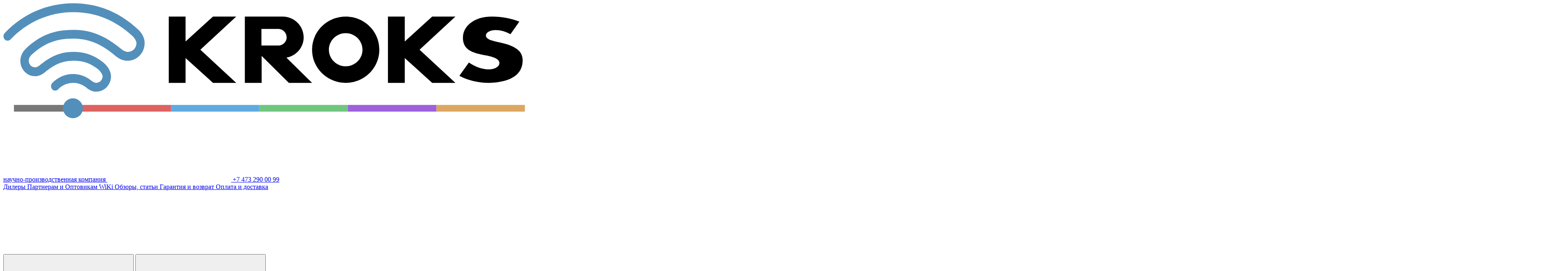

--- FILE ---
content_type: text/html; charset=UTF-8
request_url: https://kroks.ru/shop/connectors/razemy/razem-mcxmale-semi-rigid-rg402-0141-dlia-poluzhestkogo-kabelia-uglovoi/
body_size: 148256
content:
<!DOCTYPE html>
<html     xmlns='http://www.w3.org/1999/xhtml' xml:lang='ru' lang='ru'>
	<head>
		<title>Разъем MCX(male) на полужесткий кабель RG-402 (0.141&quot;), угловой купить на сайте компании Крокс</title>
		<meta name="description" content="Разъем MCX(male) на полужесткий кабель RG-402 (0.141&quot;), угловой" />
		<meta name="keywords" content="Разъем MCX(male) на полужесткий кабель RG-402 (0.141&quot;), угловой" />
		<meta http-equiv='content-type' content='text/html; charset=utf-8'            />
		<meta http-equiv='imagetoolbar' content='no'                                  />
		<meta http-equiv="X-UA-Compatible" content="IE=edge"                          />
		<meta content="width=device-width,initial-scale=1,user-scalable=no" name="viewport" />
		<meta name = "format-detection" content = "telephone=no"    />
		<meta name = "format-detection"   content = "address=no"    />
		<meta http-equiv="x-rim-auto-match" content="none"          />
		<meta name="apple-mobile-web-app-capable" content="yes"     />
		<link rel="manifest" href="/manifest.webmanifest">
		<link rel="icon" href="/favicon.ico"><!-- 32×32 -->
		<link rel="icon" href="/favicon.svg" type="image/svg+xml">
		<link rel="apple-touch-icon" href="/favicon-apple.png"><!-- 180×180 -->
		<link href="https://fonts.googleapis.com/css?family=Open+Sans:400,400i,600,700&amp;subset=cyrillic" rel="stylesheet">
		<link rel="stylesheet" href="https://cdnjs.cloudflare.com/ajax/libs/Swiper/3.4.1/css/swiper.min.css" />
		<!-- <link rel="stylesheet" href="/templates/template961/css/font-awesome.min.css"> -->
		<!--<link type='text/css' rel='stylesheet'  href='/templates/template961/css/style_diz.css'  />-->
		<link rel="stylesheet" type="text/css" href="/templates/template961/style.css?1761226629" />
<link rel="stylesheet" type="text/css" href="/templates/template963/style.css?1761226629" />
<link rel="stylesheet" type="text/css" href="/templates/template961/css/font-awesome.min.css?1761226629" />
<link rel="stylesheet" type="text/css" href="/templates/template961/css/style_diz.css?1761226629" />
<link rel="stylesheet" type="text/css" href="/templates/template961/js/vendor/fancybox/source/jquery.fancybox.css?1761226629" />
<link rel="stylesheet" type="text/css" href="/templates/template961/css/noka.css?202510211809?1761226629" />
				<script>
							var region, city;
					</script>
<!-- Yandex.Metrika counter Старый счетчик -->
<!--<script type="text/javascript">
(function (d, w, c) {
    (w[c] = w[c] || []).push(function() {
        try {
            w.yaCounter24569138 = new Ya.Metrika({id:24569138,
                    webvisor:true,
                    clickmap:true,
                    trackLinks:true,
                    accurateTrackBounce:true});
        } catch(e) { }
    });

    var n = d.getElementsByTagName("script")[0],
        s = d.createElement("script"),
        f = function () { n.parentNode.insertBefore(s, n); };
    s.type = "text/javascript";
    s.async = true;
    s.src = (d.location.protocol == "https:" ? "https:" : "http:") + "//mc.yandex.ru/metrika/watch.js";

    if (w.opera == "[object Opera]") {
        d.addEventListener("DOMContentLoaded", f, false);
    } else { f(); }
})(document, window, "yandex_metrika_callbacks");
</script>
<noscript><div><img src="//mc.yandex.ru/watch/24569138" style="position:absolute; left:-9999px;" alt="" /></div></noscript>-->
<!-- /Yandex.Metrika counter -->
		
		<!-- Ya Ecommerce -->
		
		<script type="text/javascript">
			window.dataLayer = window.dataLayer || [];
		</script>
		
		<!-- /Ya Ecommerce -->
		<!-- Yandex.Metrika counter -->
		<script type="text/javascript">
		    (function(m,e,t,r,i,k,a){
		        m[i]=m[i]||function(){(m[i].a=m[i].a||[]).push(arguments)};
		        m[i].l=1*new Date();
		        for (var j = 0; j < document.scripts.length; j++) {if (document.scripts[j].src === r) { return; }}
		        k=e.createElement(t),a=e.getElementsByTagName(t)[0],k.async=1,k.src=r,a.parentNode.insertBefore(k,a)
		    })(window, document,'script','https://mc.yandex.ru/metrika/tag.js', 'ym');
		
		    ym(24569138, 'init', {webvisor:true, clickmap:true, ecommerce:"dataLayer", accurateTrackBounce:true, trackLinks:true});
		</script>
		<noscript><div><img src="https://mc.yandex.ru/watch/24569138" style="position:absolute; left:-9999px;" alt="" /></div></noscript>
		<!-- /Yandex.Metrika counter -->
		
		<script async src="https://af.click.ru/af.js?id=20198"></script>
	</head>

	<body>
		
		<div class='body'>
			<div class='body-wrap'>

				<div class="header">
					<div class="header__top">
						<div class="content height">
							<div class="header__top-wrap height">
								<a href="/" class="header-logo g-vac abs abs_l abs_t" title="КРОКС - научно-производственная компания">
									<span class="header-logo__in g-vac__el">
										<svg role="presentation" class="header-logo__img" viewBox="0 0 235.8 52">
											<g id="logo_wo-name" class="header-logo__img-ico" ><path fill="#DCA761" d="M195.8 49v-3h40v3h-40z"/><path fill="#9D61DD" d="M155.8 49v-3h40v3h-40z"/><path fill="#70C67F" d="M115.8 49v-3h40v3h-40z"/><path fill="#5FABDF" d="M75.8 49v-3h40v3h-40z"/><path fill="#DE6262" d="M35.8 49v-3h40v3h-40z"/><path fill="#787878" d="M4.8 49v-3h31v3h-31z"/><path fill="#538FBB" d="M61.1 12C52.4 3.9 42.8 0 31.6 0 19.8 0 8.8 4.8.6 13.5c-.7.8-.7 2 0 2.8.7.8 2 .8 2.7 0C10.8 8.4 20.9 4 31.6 4c10.2 0 19.1 3.6 27 11 .8.8 1.6 2.2 1.6 3 0 2.2-1.7 4-3.8 4-1 0-2.1-.5-3.3-1.5-6.3-5.1-12.4-8.5-21.5-8.5-8.7 0-15.1 2.5-21.3 8.4C8.7 21.9 7.7 24 7.7 26c0 3.9 3 7 6.7 7 1.7 0 3.3-.9 4.3-1.7 3.9-3.2 7.5-5.3 12.9-5.3 5.2 0 8 1.4 11.2 3.8 1.3 1 2.1 2.6 2.1 3.2 0 1.7-1.3 3-2.9 3-.6 0-1.3-.3-2.2-1-1.3-1.1-4.2-3-8.3-3-3.6 0-6.9 1.5-9.4 4.1-.7.8-.7 2 0 2.8.7.8 2 .8 2.7 0C26.6 37 29 36 31.6 36c3.1 0 5.2 1.5 5.9 2.1 1 .8 2.5 1.9 4.5 1.9 3.7 0 6.7-3.1 6.7-7 0-2.1-1.6-4.8-3.7-6.4-3.6-2.7-7.3-4.6-13.5-4.6-6.8 0-11.3 3-15.2 6.2-.5.4-1.3.8-1.9.8-1.6 0-2.9-1.3-2.9-3 0-.7.3-1.8 1.2-2.6 5.6-5.2 11-7.4 18.8-7.4 8.1 0 13.5 3.1 19.1 7.7 1.9 1.6 3.8 2.3 5.7 2.3 4.2 0 7.6-3.6 7.6-8 .1-2.3-1.4-4.7-2.8-6zM31.5 43C29 43 27 45 27 47.5s2 4.5 4.5 4.5 4.5-2 4.5-4.5-2.1-4.5-4.5-4.5z"/></g>
											<g id="logo_name" class="header-logo__img-name"><path d="M232.8 21.2c-1.5-1.4-4-2.5-7.6-3.3-2.8-.6-4.5-1.1-5.1-1.3-1.3-.6-1.9-1.2-1.9-2s.5-1.4 1.5-1.9c.8-.4 1.8-.6 2.9-.6 2.2 0 4.5.6 6.7 1.9l4-5.7c-4-1.6-8.1-2.3-12.3-2.3-4.1 0-7.5 1-10 3.1-2.1 1.8-3.2 3.9-3.2 6.6 0 2.5 1 4.4 3.1 5.7.7.4 1.6.8 2.6 1.1.6.2 2.2.6 4.7 1.1 2.1.4 3.6.9 4.4 1.3 1.1.6 1.7 1.3 1.7 2.1 0 .9-.5 1.6-1.6 2.2-.9.4-2 .7-3.3.7-2.9 0-5.8-1-8.9-3.1l-4.3 6c4.1 2.2 8.6 3.2 13.5 3.2 2.3 0 4.4-.3 6.5-.8 5.7-1.5 8.6-4.6 8.6-9.4 0-1.9-.7-3.5-2-4.6zM94.8 6L82.4 17.3V6h-7.6v30h7.6V24.8L94.8 36h10.5L89.1 21l16.2-15H94.8zm99.1 0l-12.4 11.3V6h-7.6v30h7.6V24.8L193.9 36h10.5l-16.2-15 16.2-15h-10.5zm-39.1 0c-8.4 0-15.2 6.7-15.2 15s6.8 15 15.2 15c8.4 0 15.2-6.7 15.2-15 .1-8.3-6.8-15-15.2-15zm0 22.5c-4.2 0-7.6-3.4-7.6-7.5s3.4-7.5 7.6-7.5c4.2 0 7.6 3.4 7.6 7.5s-3.4 7.5-7.6 7.5zm-19-13.1c0-5.2-4.3-9.4-9.5-9.4h-17.1v30h7.6V23.8L129.1 36h10.5L128 24.6c4.4-.8 7.8-4.6 7.8-9.2zm-11.5 3.7h-7.6v-7.5h7.6c2.1 0 3.8 1.7 3.8 3.8 0 2-1.7 3.7-3.8 3.7z"/></g>
										</svg>
										<span class="header-logo__txt">научно-производственная компания</span>
									</span>
								</a>
								<span id="header_phone_mob">
									

<a href="tel:+74732900099" class="header-phone g-vac js-tel">
  <span class="header-phone__ico abs abs_l">
    <svg role="presentation" class="g-ico g-ico_tel abs">
      <use xmlns:xlink="http://www.w3.org/1999/xlink" xlink:href="/templates/template961/images/sprite.svg#tel"></use>
    </svg>
  </span>
  <span class="header-phone__txt g-vac__el">+7 473 290 00 99</span>
</a>
								</span>

								

<div class="header-menu">
  <a href="/about/addresses-of-shops/" title="Дилеры" class="header-menu__btn g-vac">
    <span class="header-menu__btn-txt g-vac__el">Дилеры</span>
  </a>
  <a href="/about/partners/" title="Партнерам и Оптовикам" class="header-menu__btn g-vac">
    <span class="header-menu__btn-txt g-vac__el">Партнерам и Оптовикам</span>
  </a>
  <a href="https://wiki.kroks.ru" title="WiKi" class="header-menu__btn g-vac">
    <span class="header-menu__btn-txt g-vac__el">WiKi</span>
  </a>
  <a href="/useful-articles/" title="Обзоры, статьи" class="header-menu__btn g-vac">
    <span class="header-menu__btn-txt g-vac__el">Обзоры, статьи</span>
  </a>
  <a href="/warranty/" title="Гарантия и возврат" class="header-menu__btn g-vac">
    <span class="header-menu__btn-txt g-vac__el">Гарантия и возврат</span>
  </a>
  <a href="/how-to-order/" title="Оплата и доставка" class="header-menu__btn g-vac">
    <span class="header-menu__btn-txt g-vac__el">Оплата и доставка</span>
  </a>
</div>

																		<div class="header-user-container abs abs_r">
																							<a class="header-user g-vac" href="#enter" data-toggle="modal" data-target="#enter">
																							<i class="header-user__img-wrap abs abs_r">
													<svg role="presentation" class="header-user__ico abs">
														<use xlink:href="/templates/template961/images/sprite.svg#user"></use>
													</svg>
												</i>
											</a>
										</div>
																	<button class="header-mob-search abs abs_r">
									<svg role="presentation" class="header-mob-search__ico abs">
										<use xlink:href="/templates/template961/images/sprite.svg#search_mob"></use>
									</svg>
								</button>
								<button class="header-burger abs abs_r">
									<svg role="presentation" class="header-burger__ico abs">
										<use xlink:href="/templates/template961/images/sprite.svg#burger"></use>
									</svg>
								</button>
							</div>
							<div class="null"></div>
						</div>
					</div>

					<div class="header__bottom">
						<div class="content height">
							<div class="header__bottom-wrap">
								<table class="tbig">
									<tr>
										<td>
																						<div class="header-contact g-vac">
												<div class="header-contact__in g-vac__el">
													<div class="header-contact__tel">
														<span class="header-contact__tel-txt">+7 (473) 290-00-99</span>
													</div>
													<script>//<![CDATA[
function hostcmsEmail(c){return c.replace(/[a-zA-Z]/g, function (c){return String.fromCharCode((c <= "Z" ? 90 : 122) >= (c = c.charCodeAt(0) + 13) ? c : c-26);})}document.write ('<a  href="mailto:' + hostcmsEmail('vasb@xebxf.eh') + '" class="header-contact__mail">' + hostcmsEmail('														<fcna pynff="urnqre-pbagnpg__znvy-gkg">vasb@xebxf.eh</fcna>													') + '</a>');//]]>
</script>
												</div>
											</div>
										</td>
										<td class="twidth" style="vertical-align:middle">
																							<div class="header-search">
													<form method="get" action="/search/" class="header-search__form" id="search_form">
														<div class="header-search__in">
															<input id="search" type="text" name="text" value="" placeholder="поиск..." class="input__search" autocomplete="off" />
															<a href="#" class="header-search__btn abs abs_r" onclick="this.closest('form').submit();">
																<svg role="presentation" class="g-ico g-ico_search abs">
																	<use xlink:href="/templates/template961/images/sprite.svg#search" />
																</svg>
															</a>
														</div>
													</form>
												</div>
																					</td>
										<td>
											<div class="header-address g-vac">
												<div class="header-address__in g-vac__el">
													<a href="#" class="header-address__city  g-vac" data-toggle="modal" data-target="#chooseCity">
														<span class="header-address__city-txt g-vac__el">Воронеж</span>
													</a>

													<a href="/about/addresses-of-shops/" class="header-address__shop">
														<span class="header-address__shop-txt">Aдреса дилеров</span>
													</a>
												</div>
											</div>
										</td>
										<td>
											<div class="header-tel g-vac">
												<div class="header-tel-in g-vac__el">
													

<div class="header-tel__pos">
  <span class="header-tel__num">+7 473 290 00 99</span>
  <a href="/about/addresses-of-shops/map/?office=2298" class="header-tel__name fancybox fancybox.iframe">
    <span class="header-tel__name-txt">Магазин Крокс</span>
  </a>
</div>
<div class="header-tel__pos">
  <span class="header-tel__num">+7 473 251-26-33</span>
  <a href="/about/addresses-of-shops/map/?office=1640" class="header-tel__name fancybox fancybox.iframe">
    <span class="header-tel__name-txt">Магазин Телемир</span>
  </a>
</div>
												</div>
											</div>
										</td>
									</tr>
								</table>
							</div>
						</div>
					</div>
				</div>
				<!-- /* header -->

								
				<div class="content content_main ">
					<!-- TOP BLOCK END -->
					
<div class="g-container-goods">

	<!-- Product page-->
	<div class="sidebar__cont g-page">
		<div class="sidebar">
			

<div class="sub-menu sub-menu_inner">
  <a href="/shop/connectors/razemy/" class="g-link sub-menu-back" title="вернуться в Разъемы">
    <svg role="presentation" class="sub-menu-back-ico g-ico g-ico_back abs">
      <use xmlns:xlink="http://www.w3.org/1999/xlink" xlink:href="/templates/template961/images/sprite.svg#back"></use>
    </svg>
  </a>
  <a href="/shop/" class="js-mob-cat g-link"></a>
  <button id="dropdown__catalog" type="button" class="sub-menu-title g-vac" data-toggle="dropdown" aria-haspopup="true" aria-expanded="false">
    <span class="sub-menu-title__txt g-vac__el">Каталог</span>
  </button>
  <div class="sub-menu__list dropdown-menu" aria-labelledby="dropdown__catalog">
    <ul class="sub-menu__list-ul">
      <li class="sub-menu-item">
        <a href="/shop/network-equipment/" class="sub-menu-item__el">
          <span class="sub-menu-item__el-txt">Приборы</span>
        </a>
      </li>
      <li class="sub-menu-item">
        <a href="/shop/antenny-gsm-3g-4g-wifi/" class="sub-menu-item__el">
          <span class="sub-menu-item__el-txt">Антенны GSM, 3G, 4G, WiFi</span>
        </a>
      </li>
      <li class="sub-menu-item sub-menu-item_drop">
        <a href="/shop/repeaters/" class="sub-menu-item__el">
          <span class="sub-menu-item__el-txt">Репитеры GSM, 3G</span>
          <span class="sub-menu-item__el-ico g-vac">
            <span class="sub-menu-item__el-ico-in g-vac__el">›</span>
          </span>
        </a>
        <div class="sub-menu-item-drop">
          <ul class="sub-menu-item-drop__list">
            <li class="sub-menu-item">
              <a href="/shop/repeaters/ready-made-kits/" class="sub-menu-item__el">
                <span class="sub-menu-item__el-txt">Готовые комплекты</span>
              </a>
            </li>
            <li class="sub-menu-item">
              <a href="/shop/repeaters/repeater/" class="sub-menu-item__el">
                <span class="sub-menu-item__el-txt">Репитеры</span>
              </a>
            </li>
          </ul>
        </div>
      </li>
      <li class="sub-menu-item sub-menu-item_drop">
        <a href="/shop/3g-modems-and-routers/" class="sub-menu-item__el">
          <span class="sub-menu-item__el-txt">Модемы, роутеры</span>
          <span class="sub-menu-item__el-ico g-vac">
            <span class="sub-menu-item__el-ico-in g-vac__el">›</span>
          </span>
        </a>
        <div class="sub-menu-item-drop">
          <ul class="sub-menu-item-drop__list">
            <li class="sub-menu-item">
              <a href="/shop/3g-modems-and-routers/routers-with-sim-injector/" class="sub-menu-item__el">
                <span class="sub-menu-item__el-txt">Роутеры для установки в гермобокс</span>
              </a>
            </li>
            <li class="sub-menu-item">
              <a href="/shop/3g-modems-and-routers/stationary-routers/" class="sub-menu-item__el">
                <span class="sub-menu-item__el-txt">Стационарные роутеры, модемы</span>
              </a>
            </li>
            <li class="sub-menu-item">
              <a href="/shop/3g-modems-and-routers/complete-sets/" class="sub-menu-item__el">
                <span class="sub-menu-item__el-txt">Комплекты для интернета с роутером</span>
              </a>
            </li>
          </ul>
        </div>
      </li>
      <li class="sub-menu-item sub-menu-item_drop">
        <a href="/shop/videonablyudenie/" class="sub-menu-item__el">
          <span class="sub-menu-item__el-txt">Видеонаблюдение</span>
          <span class="sub-menu-item__el-ico g-vac">
            <span class="sub-menu-item__el-ico-in g-vac__el">›</span>
          </span>
        </a>
        <div class="sub-menu-item-drop">
          <ul class="sub-menu-item-drop__list">
            <li class="sub-menu-item">
              <a href="/shop/videonablyudenie/videocameras/" class="sub-menu-item__el">
                <span class="sub-menu-item__el-txt">Камеры</span>
              </a>
            </li>
          </ul>
        </div>
      </li>
      <li class="sub-menu-item">
        <a href="/shop/power-splitters/" class="sub-menu-item__el">
          <span class="sub-menu-item__el-txt">Делители, ответвители</span>
        </a>
      </li>
      <li class="sub-menu-item sub-menu-item_drop">
        <a href="/shop/connectors/" class="sub-menu-item__el active">
          <span class="sub-menu-item__el-txt">СВЧ разъемы и переходники</span>
          <span class="sub-menu-item__el-ico g-vac">
            <span class="sub-menu-item__el-ico-in g-vac__el">›</span>
          </span>
        </a>
        <div class="sub-menu-item-drop">
          <ul class="sub-menu-item-drop__list">
            <li class="sub-menu-item">
              <a href="/shop/connectors/razemy/" class="sub-menu-item__el active">
                <span class="sub-menu-item__el-txt">Разъемы</span>
              </a>
            </li>
            <li class="sub-menu-item">
              <a href="/shop/connectors/perexodniki/" class="sub-menu-item__el">
                <span class="sub-menu-item__el-txt">Переходники</span>
              </a>
            </li>
            <li class="sub-menu-item">
              <a href="/shop/connectors/obzhimnye-koltsa/" class="sub-menu-item__el">
                <span class="sub-menu-item__el-txt">Комплектующие к разъемам</span>
              </a>
            </li>
          </ul>
        </div>
      </li>
      <li class="sub-menu-item">
        <a href="/shop/cables/" class="sub-menu-item__el">
          <span class="sub-menu-item__el-txt">Пигтейлы</span>
        </a>
      </li>
      <li class="sub-menu-item sub-menu-item_drop">
        <a href="/shop/attenyuatory/" class="sub-menu-item__el">
          <span class="sub-menu-item__el-txt">Аттенюаторы и нагрузки</span>
          <span class="sub-menu-item__el-ico g-vac">
            <span class="sub-menu-item__el-ico-in g-vac__el">›</span>
          </span>
        </a>
        <div class="sub-menu-item-drop">
          <ul class="sub-menu-item-drop__list">
            <li class="sub-menu-item">
              <a href="/shop/attenyuatory/soglasovannye-nagruzki/" class="sub-menu-item__el">
                <span class="sub-menu-item__el-txt">Согласованные нагрузки</span>
              </a>
            </li>
            <li class="sub-menu-item">
              <a href="/shop/attenyuatory/attenyuatory/" class="sub-menu-item__el">
                <span class="sub-menu-item__el-txt">Аттенюаторы</span>
              </a>
            </li>
          </ul>
        </div>
      </li>
      <li class="sub-menu-item">
        <a href="/shop/cable-rf/" class="sub-menu-item__el">
          <span class="sub-menu-item__el-txt">Кабели</span>
        </a>
      </li>
      <li class="sub-menu-item">
        <a href="/shop/kabelnye-sborki/" class="sub-menu-item__el">
          <span class="sub-menu-item__el-txt">Кабельные сборки</span>
        </a>
      </li>
      <li class="sub-menu-item">
        <a href="/shop/components-for-antennas/" class="sub-menu-item__el">
          <span class="sub-menu-item__el-txt">Кронштейны, гермобоксы</span>
        </a>
      </li>
      <li class="sub-menu-item sub-menu-item_drop">
        <a href="/shop/bloki-pitaniya-i-komplektuyushhie/" class="sub-menu-item__el">
          <span class="sub-menu-item__el-txt">Блоки питания и комплектующие</span>
          <span class="sub-menu-item__el-ico g-vac">
            <span class="sub-menu-item__el-ico-in g-vac__el">›</span>
          </span>
        </a>
        <div class="sub-menu-item-drop">
          <ul class="sub-menu-item-drop__list">
            <li class="sub-menu-item">
              <a href="/shop/bloki-pitaniya-i-komplektuyushhie/power-supply/" class="sub-menu-item__el">
                <span class="sub-menu-item__el-txt">Блоки питания</span>
              </a>
            </li>
            <li class="sub-menu-item">
              <a href="/shop/bloki-pitaniya-i-komplektuyushhie/accessories/" class="sub-menu-item__el">
                <span class="sub-menu-item__el-txt">Комплектующие</span>
              </a>
            </li>
          </ul>
        </div>
      </li>
      <li class="sub-menu-item sub-menu-item_drop">
        <a href="/shop/kommutacziya/" class="sub-menu-item__el">
          <span class="sub-menu-item__el-txt">Коммутация</span>
          <span class="sub-menu-item__el-ico g-vac">
            <span class="sub-menu-item__el-ico-in g-vac__el">›</span>
          </span>
        </a>
        <div class="sub-menu-item-drop">
          <ul class="sub-menu-item-drop__list">
            <li class="sub-menu-item">
              <a href="/shop/kommutacziya/elektricheskie-soediniteli/" class="sub-menu-item__el">
                <span class="sub-menu-item__el-txt">Электрические соединители</span>
              </a>
            </li>
            <li class="sub-menu-item">
              <a href="/shop/kommutacziya/kabeli-usb-razemy-rj11-rj45/" class="sub-menu-item__el">
                <span class="sub-menu-item__el-txt">Кабели USB, разъемы и переходники USB, RJ11, RJ45</span>
              </a>
            </li>
          </ul>
        </div>
      </li>
      <li class="sub-menu-item">
        <a href="/shop/instrumenty/" class="sub-menu-item__el">
          <span class="sub-menu-item__el-txt">Инструменты</span>
        </a>
      </li>
      <li class="sub-menu-item">
        <a href="/shop/raznoe/" class="sub-menu-item__el">
          <span class="sub-menu-item__el-txt">Разное</span>
        </a>
      </li>
    </ul>
  </div>
</div>
		</div>
		<div class="sidebar-content">
			

<div class="breadcrumbs breadcrumbs_inner" itemscope="itemscope" itemtype="http://schema.org/BreadcrumbList">
  <div class="breadcrumbs__wrap">
    <span itemprop="itemListElement" itemscope="itemscope" itemtype="http://schema.org/ListItem">
      <a href="/" class="breadcrumbs__link" itemprop="item">
        <span class="breadcrumbs__txt">Главная</span>
        <meta itemprop="name" content="Главная" />
        <meta itemprop="position" content="0" />
      </a>
    </span>
    <span class="breadcrumbs__split">
      <span class="breadcrumbs__txt">›</span>
    </span>
    <span itemprop="itemListElement" itemscope="itemscope" itemtype="http://schema.org/ListItem">
      <a href="/shop/" class="breadcrumbs__link" itemprop="item">
        <span class="breadcrumbs__txt" itemprop="name">Каталог</span>
      </a>
      <meta itemprop="position" content="1" />
    </span>
    <span class="breadcrumbs__split">
      <span class="breadcrumbs__txt">›</span>
    </span>
    <span itemprop="itemListElement" itemscope="itemscope" itemtype="http://schema.org/ListItem">
      <a href="/shop/connectors/" class="breadcrumbs__link" itemprop="item">
        <span class="breadcrumbs__txt" itemprop="name">СВЧ разъемы и переходники</span>
      </a>
      <meta itemprop="position" content="2" />
    </span>
    <span class="breadcrumbs__split">
      <span class="breadcrumbs__txt">›</span>
    </span>
    <span itemprop="itemListElement" itemscope="itemscope" itemtype="http://schema.org/ListItem">
      <a href="/shop/connectors/razemy/" class="breadcrumbs__link" itemprop="item">
        <span class="breadcrumbs__txt" itemprop="name">Разъемы</span>
      </a>
      <meta itemprop="position" content="3" />
    </span>
  </div>
</div>
		</div>
		<div class="null"></div>
		
		

<div class="prod" itemscope="itemscope" itemtype="http://schema.org/Product">
  <meta itemprop="category" content="СВЧ разъемы и переходники / Разъемы" />
  <div class="prod-heading">
    <h1 class="prod-heading__txt">Разъем MCX(male) на полужесткий кабель RG-402 (0.141"), угловой</h1>
    <a href="#" class="g-btn g-btn_print g-vac abs abs_r abs_t" onclick="window.print(); return false;">
      <span class="g-btn_print__txt g-vac__el"><svg role="presentation" class="g-ico g-ico_print"><use xmlns:xlink="http://www.w3.org/1999/xlink" xlink:href="/templates/template961/images/sprite.svg#print"></use></svg>
					Распечатать
				</span>
    </a>
  </div>
  <div class="prod-top">
    <div class="prod-top__left">
      <div class="prod-slider">
        <div class="prod-slider__in">
          <div class="prod-slider__art abs abs_t abs_l">
            <span class="prod-slider__art-txt">Артикул 1013</span>
          </div>
          <div class="prod-slider__label prod-slider__label_bottom abs abs_l abs_t">
            <a class="g-btn g-btn_sm g-btn_red g-btn_youtube g-vac" href="https://www.youtube.com/kroksru" target="_blank" rel="nofollow noopener noreferrer">
              <span class="g-btn__txt g-vac__el"><img class="g-ico g-ico_youtube_sm" src="/templates/template961/images/youtube_sm_white.svg" alt="youtube" />Подписаться</span>
            </a>
            <div class="null"></div>
          </div>
          <div class="prod-slider__zoom abs abs_t abs_r">
            <svg role="presentation" class="g-ico g-ico_zoom">
              <use xmlns:xlink="http://www.w3.org/1999/xlink" xlink:href="/templates/template961/images/sprite.svg#zoom"></use>
            </svg>
          </div>
          <div class="prod-slider__share prod-slider__label_bottom abs abs_r abs_t">
            <script src="https://usocial.pro/usocial/usocial.js?v=6.1.4" data-script="usocial" charset="utf-8"></script>
            <div class="uSocial-Share" data-pid="6152dbe392e2485a7335398dd06debeb" data-type="share" data-options="round-rect,style1,default,absolute,horizontal,size24,eachCounter0,counter0" data-social="vk,fb,twi,ok,telegram" data-mobile="vi,wa,sms"></div>
          </div>
          <div class="prod-slider__in-size">
            <div class="prod-slider__in-wrapper abs">
              <div class="prod-slider__cont">
                <div class="swiper-wrapper">
                  <div class="prod-slider__slide swiper-slide" data-thumb="/upload/shop_1/1/0/1/item_1013/small_item_1013.jpg" itemscope="itemscope" itemtype="http://schema.org/ImageObject">
                    <div class="prod-slider__img-cont">
                      <img class="prod-slider__img abs swiper-lazy" data-src="/upload/shop_1/1/0/1/item_1013/item_1013.jpg" src="" alt="Разъем MCX(male) на полужесткий кабель RG-402 (0.141&quot;), угловой" itemprop="image" />
                      <div class="swiper-lazy-preloader swiper-lazy-preloader-black"></div>
                      <meta itemprop="name" content="Разъем MCX(male) на полужесткий кабель RG-402 (0.141&quot;), угловой" />
                    </div>
                    <a href="/upload/shop_1/1/0/1/item_1013/item_1013.jpg" class="prod-slider__slide-zoom fancybox-gal" rel="prod-slider" title="Разъем MCX(male) на полужесткий кабель RG-402 (0.141&quot;), угловой"></a>
                  </div>
                  <div class="prod-slider__slide swiper-slide" data-thumb="/upload/shop_1/1/0/1/item_1013/small_shop_property_file_1013_8717.jpg" itemprop="image" itemscope="itemscope" itemtype="http://schema.org/ImageObject">
                    <div class="prod-slider__img-cont">
                      <img class="prod-slider__img abs swiper-lazy" data-src="/upload/shop_1/1/0/1/item_1013/shop_property_file_1013_8717.jpg" src="" alt="Разъем MCX(male) на полужесткий кабель RG-402 (0.141&quot;), угловой" itemprop="contentUrl" />
                      <div class="swiper-lazy-preloader swiper-lazy-preloader-black"></div>
                      <meta itemprop="name" content="Разъем MCX(male) на полужесткий кабель RG-402 (0.141&quot;), угловой" />
                    </div>
                    <a href="/upload/shop_1/1/0/1/item_1013/shop_property_file_1013_8717.jpg" class="prod-slider__slide-zoom fancybox-gal" rel="prod-slider" title=""></a>
                  </div>
                  <div class="prod-slider__slide swiper-slide" data-thumb="/upload/shop_1/1/0/1/item_1013/small_shop_property_file_1013_8335.jpg" itemprop="image" itemscope="itemscope" itemtype="http://schema.org/ImageObject">
                    <div class="prod-slider__img-cont">
                      <img class="prod-slider__img abs swiper-lazy" data-src="/upload/shop_1/1/0/1/item_1013/shop_property_file_1013_8335.jpg" src="" alt="Разъем MCX(male) на полужесткий кабель RG-402 (0.141&quot;), угловой" itemprop="contentUrl" />
                      <div class="swiper-lazy-preloader swiper-lazy-preloader-black"></div>
                      <meta itemprop="name" content="Разъем MCX(male) на полужесткий кабель RG-402 (0.141&quot;), угловой" />
                    </div>
                    <a href="/upload/shop_1/1/0/1/item_1013/shop_property_file_1013_8335.jpg" class="prod-slider__slide-zoom fancybox-gal" rel="prod-slider" title=""></a>
                  </div>
                </div>
              </div>
            </div>
          </div>
          <div class="prod-slider__btn prod-slider__btn_next">
            <svg role="presentation" class="prod-slider__btn-ico abs">
              <use xmlns:xlink="http://www.w3.org/1999/xlink" xlink:href="/templates/template961/images/sprite.svg#slider_next"></use>
            </svg>
          </div>
          <div class="prod-slider__btn prod-slider__btn_prev">
            <svg role="presentation" class="prod-slider__btn-ico abs">
              <use xmlns:xlink="http://www.w3.org/1999/xlink" xlink:href="/templates/template961/images/sprite.svg#slider_prev"></use>
            </svg>
          </div>
        </div>
        <div class="prod-slider-pagination-container">
          <div class="prod-slider-pagination"></div>
        </div>
      </div>
    </div>
    <div class="prod-top__right">
      <div class="prod-top__half prod-top__half_r">
        <div class="prod-info" itemprop="offers" itemscope="itemscope" itemtype="http://schema.org/Offer">
          <link itemprop="availability" href="http://schema.org/PreOrder" />
          <div class="prod-info__top">
            <div class="prod-info__art">
              <span class="prod-info__art-txt">арт. 1013</span>
            </div>
            <div class="prod-info__status prod-info__status_wait">
              <span class="prod-info__status-txt">нет в наличии</span>
            </div>
            <div class="null"></div>
          </div>
          <div class="prod-info__bottom">
            <div class="prod-info-cost">
              <div class="prod-info-cost__in">
                <div class="prod-info-cost__now">
                  <span class="prod-info-cost__now-txt" data-value="275">
                    <span class="value">275</span>
                    <span class="currency_rub">a</span>
                    <span class="prod-info-cost__measure">⁄ шт</span>
                  </span>
                  <meta itemprop="price" content="275" />
                  <meta itemprop="priceCurrency" content="RUB" />
                </div>
              </div>
              <div class="prod-info-cost__quan" style="display:none">
                <div class="g-quan g-quan_prod">
                  <button type="button" class="g-quan__btn g-quan__btn_minus  abs abs_l">
                    <i class="g-quan__btn-ico abs">
                      <i class="g-quan__btn-ico-line g-quan__btn-ico-line_h abs"></i>
                    </i>
                  </button>
                  <input name="quantity" id="quantity" class="input__field g-quan__num" autocomplete="off" data-max="1000" type="tel" value="1" />
                  <button type="button" class="g-quan__btn g-quan__btn_plus abs abs_r is-active">
                    <i class="g-quan__btn-ico abs">
                      <i class="g-quan__btn-ico-line g-quan__btn-ico-line_h abs"></i>
                      <i class="g-quan__btn-ico-line g-quan__btn-ico-line_v abs"></i>
                    </i>
                  </button>
                  <div class="null"></div>
                </div>
              </div>
            </div>
            <div class="prod-info-ctrl">
              <div class="prod-info-ctrl__left">
                <a href="javascript:void(0)" class="g-btn g-btn_super g-btn_grey g-vac" data-id="1013" data-in-cart-text="В корзине" onclick="//return $.addIntoCart('/shop/cart/', 1013, 1)" data-target="#relatedGoods">
                  <span class="g-btn__txt g-vac__el" data-in-cart="1" style="display: none"><svg role="presentation" class="g-ico g-ico_white g-ico_checked-btn g-ico_checked-btn_sm"><use xmlns:xlink="http://www.w3.org/1999/xlink" xlink:href="/templates/template961/images/sprite.svg#checked-btn"></use></svg>
											В корзине
										</span>
                  <span class="g-btn__txt g-vac__el" data-in-cart="0"><svg role="presentation" class="g-ico g-ico_cart g-ico_cart-sm"><use xmlns:xlink="http://www.w3.org/1999/xlink" xlink:href="/templates/template961/images/sprite.svg#cart"></use></svg>
											В корзину
										</span>
                </a>
              </div>
              <div class="prod-info-ctrl__right">
                <div class="prod-info-ctrl__right-in">
                  <div class="g-favor__cont">
                    <button type="button" class="g-favor do_favorite" data-id="1013" data-txt="Избранное" data-txt-add="В избранном" aria-title="Избранное">
                      <svg role="presentation" class="g-ico g-ico_star g-ico_star-sm">
                        <use xmlns:xlink="http://www.w3.org/1999/xlink" class="g-ico_star-full" xlink:href="/templates/template961/images/sprite.svg#star"></use>
                        <use xmlns:xlink="http://www.w3.org/1999/xlink" class="g-ico_star-brd" xlink:href="/templates/template961/images/sprite.svg#star_brd"></use>
                      </svg>
                    </button>
                    <a href="/shop/favorites/" class="g-favor__hint" target="_blank">Перейти в избранное <span class="g-favor__hint-arrow">→</span></a>
                  </div>
                  <div class="g-compare__cont">
                    <button type="button" class="g-compare do_compare" data-id="1013" data-txt="Сравнить" data-txt-add="В сравнить" aria-title="Сравнить">
                      <svg role="presentation" class="g-ico g-ico_compare g-ico_compare-sm">
                        <use xmlns:xlink="http://www.w3.org/1999/xlink" xlink:href="/templates/template961/images/sprite.svg#compare"></use>
                      </svg>
                    </button>
                    <a href="/shop/compare_items/" class="g-compare__hint" target="_blank">Перейти в сравнение <span class="g-compare__hint-arrow">→</span></a>
                  </div>
                </div>
              </div>
              <div class="null"></div>
            </div>
          </div>
          <div class="prod-info-pay">
            <div class="prod-info-pay__list">
              <div class="prod-info-pay-el g-vac">
                <img class="prod-info-pay-el__img g-vac__el" src="/templates/template961/images/payments/payments-prod/yandex.png" alt="" />
              </div>
              <div class="prod-info-pay-el g-vac">
                <img class="prod-info-pay-el__img g-vac__el" src="/templates/template961/images/payments/payments-prod/master.png" alt="" />
              </div>
              <div class="prod-info-pay-el g-vac">
                <img class="prod-info-pay-el__img g-vac__el" src="/templates/template961/images/payments/payments-prod/visa.png" alt="" />
              </div>
              <div class="null"></div>
            </div>
          </div>
        </div>
        <div class="prod-contact ajax-load" data-ajax-action="shop_item_page_shops">
          <div class="prod-contact__top">
            <div class="prod-contact__title g-vac">
              <span class="prod-contact__title-txt g-vac__el">Магазины</span>
            </div>
            <a href="/about/addresses-of-shops/" class="prod-contact__current g-vac">
              <span class="prod-contact__current-in g-vac__el">
                <span class="prod-contact__current-txt">Воронежская область</span>
                <svg role="presentation" class="prod-contact__current-ico g-ico_pos-full">
                  <use xmlns:xlink="http://www.w3.org/1999/xlink" xlink:href="/templates/template961/images/sprite.svg#pos_full"></use>
                </svg>
              </span>
            </a>
            <div class="null"></div>
          </div>
          <div class="prod-contact__list">
            <div class="prod-contact-el">
              <div class="prod-contact-el__title">
                <a href="/about/addresses-of-shops/" class="prod-contact-el__title-link">
                  <span class="prod-contact-el__title-txt">Магазин Крокс</span>
                </a>
              </div>
              <div class="prod-contact-el__tel">
                <a href="tel:+7 473 290 00 99" class="prod-contact-el__tel-link js-tel">
                  <span class="prod-contact-el__tel-txt">+7 473 290 00 99</span>
                </a>
                <br />
                <a href="tel:+7 920 214 46 59" class="prod-contact-el__tel-link js-tel">
                  <span class="prod-contact-el__tel-txt">+7 920 214 46 59</span>
                </a>
                <br />
                <a href="tel:+7 473 290 00 99" class="prod-contact-el__tel-link js-tel">
                  <span class="prod-contact-el__tel-txt">+7 473 290 00 99</span>
                </a>
                <br />
                <a href="tel:+7 920 214 46 59" class="prod-contact-el__tel-link js-tel">
                  <span class="prod-contact-el__tel-txt">+7 920 214 46 59</span>
                </a>
                <br />
              </div>
              <div class="prod-contact-el__address">
                <span class="prod-contact-el__address-txt">ул. Кольцовская, 37/1</span>
              </div>
            </div>
            <div class="prod-contact-el">
              <div class="prod-contact-el__title">
                <a href="/about/addresses-of-shops/" class="prod-contact-el__title-link">
                  <span class="prod-contact-el__title-txt">Магазин Телемир</span>
                </a>
              </div>
              <div class="prod-contact-el__tel">
                <a href="tel:+7 473 251-26-33" class="prod-contact-el__tel-link js-tel">
                  <span class="prod-contact-el__tel-txt">+7 473 251-26-33</span>
                </a>
                <br />
                <a href="tel:+7 473 251-26-33" class="prod-contact-el__tel-link js-tel">
                  <span class="prod-contact-el__tel-txt">+7 473 251-26-33</span>
                </a>
                <br />
              </div>
              <div class="prod-contact-el__address">
                <span class="prod-contact-el__address-txt">Московский пр-т, 26</span>
              </div>
            </div>
            <div class="null"></div>
          </div>
        </div>
      </div>
      <div class="prod-top__half prod-top__half_l">
        <div class="prod-desc">
          <div class="prod-desc__title">
            <span class="prod-desc__title-txt">Описание</span>
          </div>
          <div class="editor"></div>
        </div>
        <div class="prod-prop-sm">
          <a data-scroll="true" href="#gooods-tabs" class="g-bb g-bb--dashed g-bb--inline g-vac js-open-tab" aria-controls="gooods-desc">
            <span class="g-bb__txt txt_sb g-vac__el">Полное описание</span>
          </a>
          <br />
          <a data-scroll="true" href="#gooods-tabs" class="g-bb g-bb--dashed g-bb--inline g-vac js-open-tab" aria-controls="goods-feature">
            <span class="g-bb__txt txt_sb g-vac__el">Характеристики</span>
          </a>
        </div>
      </div>
    </div>
    <div class="null"></div>
  </div>
</div>
	</div>
	
	

<div class="g-slider g-slider_mid">
  <div class="g-slider-title">
    <span class="g-slider-title__txt">Рекомендуем купить к этому товару</span>
  </div>
  <div class="g-slider-container">
    <div class="swiper-wrapper">
      <div class="swiper-slide">
        <div class="goods-el goods-el_mid">
          <a href="/shop/cable-rf/kabel-koaksialnyj-poluzhestkij-rg402-cf-141-50/" class="goods-el__link">
            <span class="goods-el__img-wrap">
              <img class="goods-el__img abs" src="/upload/shop_1/1/4/4/item_1448/small_item_1448.jpg" alt="Кабель коаксиальный полужесткий RG-402 CF-141-50" />
            </span>
            <span class="goods-el__title">
              <span class="goods-el__title-txt">Кабель коаксиальный полужесткий RG-402 CF-141-50</span>
            </span>
            <span class="goods-el__info">
              <span class="goods-el__art">арт. 1448</span>
              <span class="goods-el__price">500<span class="currency_rub">a</span></span>
              <span class="null"></span>
            </span>
          </a>
          <div class="goods-el__btns">
            <div class="goods-el__btns-half goods-el__btns-half_sm">
              <div class="g-compare__cont">
                <button type="button" class="g-compare do_compare" data-id="1448" aria-title="Сравнить">
                  <svg role="presentation" class="g-ico g-ico_compare g-ico_compare-sm">
                    <use xmlns:xlink="http://www.w3.org/1999/xlink" xlink:href="/templates/template961/images/sprite.svg#compare"></use>
                  </svg>
                </button>
                <a href="/shop/compare_items/" class="g-compare__hint" target="_blank" aria-hidden="true">Перейти в сравнение <span class="g-compare__hint-arrow">→</span></a>
              </div>
            </div>
            <div class="goods-el__btns-half">
              <a href="/shop/cart/?add=1448" class="g-btn g-btn_sm g-btn_red g-btn_wide g-vac add_item_to_cart" data-id="1448" onclick="//return $.addIntoCart('/shop/cart/', 1448, 1)">
                <span class="g-btn__txt g-vac__el" data-in-cart="1" style="display: none"><svg role="presentation" class="g-ico g-ico_white g-ico_checked-btn g-ico_checked-btn_sm"><use xmlns:xlink="http://www.w3.org/1999/xlink" xlink:href="/templates/template961/images/sprite.svg#checked-btn"></use></svg>
								В корзине
							</span>
                <span class="g-btn__txt g-vac__el" data-in-cart="0"><svg role="presentation" class="g-ico g-ico_cart g-ico_cart-sm"><use xmlns:xlink="http://www.w3.org/1999/xlink" xlink:href="/templates/template961/images/sprite.svg#cart"></use></svg>
								В корзину
							</span>
              </a>
            </div>
            <div class="null"></div>
          </div>
        </div>
      </div>
      <div class="swiper-slide">
        <div class="goods-el goods-el_mid">
          <a href="/shop/cable-rf/kabel-koaksialnyj-poluzhestkij-rg402-cf-141-50-fep/" class="goods-el__link">
            <span class="goods-el__img-wrap">
              <img class="goods-el__img abs" src="/upload/shop_1/1/4/4/item_1447/small_item_1447.jpg" alt="Кабель коаксиальный полужесткий RG-402 CF-141-50-FEP" />
            </span>
            <span class="goods-el__title">
              <span class="goods-el__title-txt">Кабель коаксиальный полужесткий RG-402 CF-141-50-FEP</span>
            </span>
            <span class="goods-el__info">
              <span class="goods-el__art">арт. 1447</span>
              <span class="goods-el__price">600<span class="currency_rub">a</span></span>
              <span class="null"></span>
            </span>
          </a>
          <div class="goods-el__btns">
            <div class="goods-el__btns-half goods-el__btns-half_sm">
              <div class="g-compare__cont">
                <button type="button" class="g-compare do_compare" data-id="1447" aria-title="Сравнить">
                  <svg role="presentation" class="g-ico g-ico_compare g-ico_compare-sm">
                    <use xmlns:xlink="http://www.w3.org/1999/xlink" xlink:href="/templates/template961/images/sprite.svg#compare"></use>
                  </svg>
                </button>
                <a href="/shop/compare_items/" class="g-compare__hint" target="_blank" aria-hidden="true">Перейти в сравнение <span class="g-compare__hint-arrow">→</span></a>
              </div>
            </div>
            <div class="goods-el__btns-half">
              <a href="/shop/cart/?add=1447" class="g-btn g-btn_sm g-btn_red g-btn_wide g-vac add_item_to_cart" data-id="1447" onclick="//return $.addIntoCart('/shop/cart/', 1447, 1)">
                <span class="g-btn__txt g-vac__el" data-in-cart="1" style="display: none"><svg role="presentation" class="g-ico g-ico_white g-ico_checked-btn g-ico_checked-btn_sm"><use xmlns:xlink="http://www.w3.org/1999/xlink" xlink:href="/templates/template961/images/sprite.svg#checked-btn"></use></svg>
								В корзине
							</span>
                <span class="g-btn__txt g-vac__el" data-in-cart="0"><svg role="presentation" class="g-ico g-ico_cart g-ico_cart-sm"><use xmlns:xlink="http://www.w3.org/1999/xlink" xlink:href="/templates/template961/images/sprite.svg#cart"></use></svg>
								В корзину
							</span>
              </a>
            </div>
            <div class="null"></div>
          </div>
        </div>
      </div>
    </div>
  </div>
  <div class="g-slider__btn g-slider__btn_next">
    <svg role="presentation" class="g-slider__btn-ico abs">
      <use xmlns:xlink="http://www.w3.org/1999/xlink" xlink:href="/templates/template961/images/sprite.svg#slider_next"></use>
    </svg>
  </div>
  <div class="g-slider__btn g-slider__btn_prev">
    <svg role="presentation" class="g-slider__btn-ico abs">
      <use xmlns:xlink="http://www.w3.org/1999/xlink" xlink:href="/templates/template961/images/sprite.svg#slider_prev"></use>
    </svg>
  </div>
</div>
<div id="relatedGoods" class="modal fade" tabindex="-2" role="dialog" aria-labelledby="relatedGoods">
  <div class="modal-dialog modal-dialog_mid" role="document">
    <div class="modal-content">
      <button class="modal__close abs abs_r abs_t" data-dismiss="modal" aria-label="Close">
        <svg role="presentation" class="modal__close-ico abs">
          <use xmlns:xlink="http://www.w3.org/1999/xlink" xlink:href="/templates/template961/images/sprite.svg#cross"></use>
        </svg>
      </button>
      <div class="g-modal__title">
        <p class="h2"><i class="fa fa-check-circle" aria-hidden="true"></i>Товар добавлен в корзину</p>
      </div>
      <div class="related__btns">
        <div class="relatedgoods__btns-item">
          <a href="/shop/cart/" class="g-btn g-btn_nor g-btn_red g-vac">
            <span class="g-btn__txt g-vac__el">Оформить заказ</span>
          </a>
        </div>
        <div class="relatedgoods__btns-item">
          <a href="/shop/" class="g-btn g-btn_nor g-btn_link g-vac">
            <span class="g-btn__txt g-vac__el">Продолжить покупки</span>
          </a>
        </div>
      </div>
      <div class="g-modal__related">
        <div class="g-modal__related-slider">
          <div class="g-slider g-slider_modal">
            <div class="g-slider-title">
              <span class="g-slider-title__txt">Рекомендуем купить к этому товару</span>
            </div>
            <div class="g-slider-container">
              <div class="swiper-wrapper">
                <div class="swiper-slide">
                  <div class="goods-el goods-el_mid">
                    <a href="/shop/cable-rf/kabel-koaksialnyj-poluzhestkij-rg402-cf-141-50/" class="goods-el__link">
                      <span class="goods-el__img-wrap">
                        <img class="goods-el__img abs" src="/upload/shop_1/1/4/4/item_1448/small_item_1448.jpg" alt="Кабель коаксиальный полужесткий RG-402 CF-141-50" />
                      </span>
                      <span class="goods-el__title">
                        <span class="goods-el__title-txt">Кабель коаксиальный полужесткий RG-402 CF-141-50</span>
                      </span>
                      <span class="goods-el__info">
                        <span class="goods-el__art">арт. 1448</span>
                        <span class="goods-el__price">500<span class="currency_rub">a</span></span>
                        <span class="null"></span>
                      </span>
                    </a>
                    <div class="goods-el__btns">
                      <a href="/shop/cart/?add=1448" class="g-btn g-btn_sm g-btn_red g-btn_wide g-vac add_item_to_cart" data-id="1448" onclick="//return $.addIntoCart('/shop/cart/', 1448, 1)">
                        <span class="g-btn__txt g-vac__el" data-in-cart="1" style="display: none"><svg role="presentation" class="g-ico g-ico_white g-ico_checked-btn g-ico_checked-btn_sm"><use xmlns:xlink="http://www.w3.org/1999/xlink" xlink:href="/templates/template961/images/sprite.svg#checked-btn"></use></svg>
							В корзине
						</span>
                        <span class="g-btn__txt g-vac__el" data-in-cart="0"><svg role="presentation" class="g-ico g-ico_cart g-ico_cart-sm"><use xmlns:xlink="http://www.w3.org/1999/xlink" xlink:href="/templates/template961/images/sprite.svg#cart"></use></svg>
							В корзину
						</span>
                      </a>
                    </div>
                  </div>
                </div>
                <div class="swiper-slide">
                  <div class="goods-el goods-el_mid">
                    <a href="/shop/cable-rf/kabel-koaksialnyj-poluzhestkij-rg402-cf-141-50-fep/" class="goods-el__link">
                      <span class="goods-el__img-wrap">
                        <img class="goods-el__img abs" src="/upload/shop_1/1/4/4/item_1447/small_item_1447.jpg" alt="Кабель коаксиальный полужесткий RG-402 CF-141-50-FEP" />
                      </span>
                      <span class="goods-el__title">
                        <span class="goods-el__title-txt">Кабель коаксиальный полужесткий RG-402 CF-141-50-FEP</span>
                      </span>
                      <span class="goods-el__info">
                        <span class="goods-el__art">арт. 1447</span>
                        <span class="goods-el__price">600<span class="currency_rub">a</span></span>
                        <span class="null"></span>
                      </span>
                    </a>
                    <div class="goods-el__btns">
                      <a href="/shop/cart/?add=1447" class="g-btn g-btn_sm g-btn_red g-btn_wide g-vac add_item_to_cart" data-id="1447" onclick="//return $.addIntoCart('/shop/cart/', 1447, 1)">
                        <span class="g-btn__txt g-vac__el" data-in-cart="1" style="display: none"><svg role="presentation" class="g-ico g-ico_white g-ico_checked-btn g-ico_checked-btn_sm"><use xmlns:xlink="http://www.w3.org/1999/xlink" xlink:href="/templates/template961/images/sprite.svg#checked-btn"></use></svg>
							В корзине
						</span>
                        <span class="g-btn__txt g-vac__el" data-in-cart="0"><svg role="presentation" class="g-ico g-ico_cart g-ico_cart-sm"><use xmlns:xlink="http://www.w3.org/1999/xlink" xlink:href="/templates/template961/images/sprite.svg#cart"></use></svg>
							В корзину
						</span>
                      </a>
                    </div>
                  </div>
                </div>
              </div>
            </div>
            <div class="g-slider__btn g-slider__btn_next">
              <svg role="presentation" class="g-slider__btn-ico abs">
                <use xmlns:xlink="http://www.w3.org/1999/xlink" xlink:href="/templates/template961/images/sprite.svg#slider_next"></use>
              </svg>
            </div>
            <div class="g-slider__btn g-slider__btn_prev">
              <svg role="presentation" class="g-slider__btn-ico abs">
                <use xmlns:xlink="http://www.w3.org/1999/xlink" xlink:href="/templates/template961/images/sprite.svg#slider_prev"></use>
              </svg>
            </div>
          </div>
        </div>
      </div>
    </div>
  </div>
</div>
	
	<div class="prod-bottom">
		

<div class="prod-bottom__left">
  <div id="gooods-tabs" class="g-tabs g-tabs_block" role="tabpanel">
    <div class="nav-tabs__cont">
      <div class="nav-tabs__wrapper">
        <ul class="nav-tabs" role="tablist">
          <li role="presentation" class="nav-tabs-li active">
            <a href="#gooods-desc" class="nav-tabs-li__a" aria-controls="gooods-desc" role="tab" data-toggle="tab">
              <span class="nav-tabs-li__a-txt txt_sb"><i class="fa fa-file-text nav-tabs-li__ico" aria-hidden="true"></i> Описание</span>
            </a>
          </li>
          <li role="presentation" class="nav-tabs-li">
            <a href="#goods-feature" class="nav-tabs-li__a" aria-controls="goods-feature" role="tab" data-toggle="tab">
              <span class="nav-tabs-li__a-txt txt_sb"><i class="fa fa-list nav-tabs-li__ico" aria-hidden="true"></i> Характеристики</span>
            </a>
          </li>
        </ul>
      </div>
    </div>
    <div class="tab-content">
      <div role="tabpanel" class="tab-content__pane fade in active" id="gooods-desc">
        <div class="editor"><p>ВЧ разъём MCX - типа, вилка(папа), угловой, под полужёсткий кабель RG-402.</p>
<p>*Разъем имеет КСВ&lt;2 в частотном диапазоне до 6 ГГц. <br /><strong>В диапазоне от 6 до 12 ГГц КСВ разъема может быть больше 2.</strong></p><div class="null"></div></div>
      </div>
      <div role="tabpanel" class="tab-content__pane fade" id="goods-feature">
        <div class="g-charac">
          <div class="dop">
            <div class="title">
              <p class="h5">
                <strong>Габариты, вес, количество товара в упаковке:</strong>
              </p>
            </div>
            <div class="g-charac-item">
              <table class="twidth">
                <tr>
                  <td class="g-charac-item-td">
                    <div class="g-charac-item__left">
                      <span class="g-charac-item__txt">Размеры индивидуальной упаковки (длина , ширина , высота ), мм</span>
                    </div>
                  </td>
                  <td class="g-charac-item-td g-charac-item-td_line">
                    <div class="g-charac-item__center"></div>
                  </td>
                  <td class="g-charac-item-td td_r">
                    <div class="g-charac-item__right">
                      <span class="g-charac-item__txt">0 
																	x
																		 
																		0 
																	x
																		 
																		0</span>
                    </div>
                  </td>
                </tr>
              </table>
            </div>
            <div class="g-charac-item">
              <table class="twidth">
                <tr>
                  <td class="g-charac-item-td">
                    <div class="g-charac-item__left">
                      <span class="g-charac-item__txt">Масса в индивидуальной упаковке, грамм</span>
                    </div>
                  </td>
                  <td class="g-charac-item-td g-charac-item-td_line">
                    <div class="g-charac-item__center"></div>
                  </td>
                  <td class="g-charac-item-td td_r">
                    <div class="g-charac-item__right">
                      <span class="g-charac-item__txt">1</span>
                    </div>
                  </td>
                </tr>
              </table>
            </div>
          </div>
          <div class="dop">
            <div class="title">
              <p class="h5">
                <strong>Разъемы, переходники, аттенюаторы- характеристики:</strong>
              </p>
            </div>
            <div class="g-charac-item">
              <table class="twidth">
                <tr>
                  <td class="g-charac-item-td">
                    <div class="g-charac-item__left">
                      <span class="g-charac-item__txt">Тип разъема</span>
                    </div>
                  </td>
                  <td class="g-charac-item-td g-charac-item-td_line">
                    <div class="g-charac-item__center"></div>
                  </td>
                  <td class="g-charac-item-td td_r">
                    <div class="g-charac-item__right">
                      <span class="g-charac-item__txt">MCX</span>
                    </div>
                  </td>
                </tr>
              </table>
            </div>
            <div class="g-charac-item">
              <table class="twidth">
                <tr>
                  <td class="g-charac-item-td">
                    <div class="g-charac-item__left">
                      <span class="g-charac-item__txt">Тип кабеля</span>
                    </div>
                  </td>
                  <td class="g-charac-item-td g-charac-item-td_line">
                    <div class="g-charac-item__center"></div>
                  </td>
                  <td class="g-charac-item-td td_r">
                    <div class="g-charac-item__right">
                      <span class="g-charac-item__txt">Semi Rigid RG402 (0.141")</span>
                    </div>
                  </td>
                </tr>
              </table>
            </div>
            <div class="g-charac-item">
              <table class="twidth">
                <tr>
                  <td class="g-charac-item-td">
                    <div class="g-charac-item__left">
                      <span class="g-charac-item__txt">Тип исполнения</span>
                    </div>
                  </td>
                  <td class="g-charac-item-td g-charac-item-td_line">
                    <div class="g-charac-item__center"></div>
                  </td>
                  <td class="g-charac-item-td td_r">
                    <div class="g-charac-item__right">
                      <span class="g-charac-item__txt">Угловой</span>
                    </div>
                  </td>
                </tr>
              </table>
            </div>
            <div class="g-charac-item">
              <table class="twidth">
                <tr>
                  <td class="g-charac-item-td">
                    <div class="g-charac-item__left">
                      <span class="g-charac-item__txt">Тип монтажа</span>
                    </div>
                  </td>
                  <td class="g-charac-item-td g-charac-item-td_line">
                    <div class="g-charac-item__center"></div>
                  </td>
                  <td class="g-charac-item-td td_r">
                    <div class="g-charac-item__right">
                      <span class="g-charac-item__txt">На кабель</span>
                    </div>
                  </td>
                </tr>
              </table>
            </div>
            <div class="g-charac-item">
              <table class="twidth">
                <tr>
                  <td class="g-charac-item-td">
                    <div class="g-charac-item__left">
                      <span class="g-charac-item__txt">Назначение</span>
                    </div>
                  </td>
                  <td class="g-charac-item-td g-charac-item-td_line">
                    <div class="g-charac-item__center"></div>
                  </td>
                  <td class="g-charac-item-td td_r">
                    <div class="g-charac-item__right">
                      <span class="g-charac-item__txt">Вилка (папа)</span>
                    </div>
                  </td>
                </tr>
              </table>
            </div>
            <div class="g-charac-item">
              <table class="twidth">
                <tr>
                  <td class="g-charac-item-td">
                    <div class="g-charac-item__left">
                      <span class="g-charac-item__txt">Волновое сопротивление</span>
                    </div>
                  </td>
                  <td class="g-charac-item-td g-charac-item-td_line">
                    <div class="g-charac-item__center"></div>
                  </td>
                  <td class="g-charac-item-td td_r">
                    <div class="g-charac-item__right">
                      <span class="g-charac-item__txt">50 Ом</span>
                    </div>
                  </td>
                </tr>
              </table>
            </div>
            <div class="g-charac-item">
              <table class="twidth">
                <tr>
                  <td class="g-charac-item-td">
                    <div class="g-charac-item__left">
                      <span class="g-charac-item__txt">Способ заделки оплетки кабеля</span>
                    </div>
                  </td>
                  <td class="g-charac-item-td g-charac-item-td_line">
                    <div class="g-charac-item__center"></div>
                  </td>
                  <td class="g-charac-item-td td_r">
                    <div class="g-charac-item__right">
                      <span class="g-charac-item__txt">Пайка</span>
                    </div>
                  </td>
                </tr>
              </table>
            </div>
          </div>
        </div>
      </div>
      <div role="tabpanel" class="tab-content__pane fade" id="goods-comments"></div>
    </div>
  </div>
</div>
<div class="prod-bottom__right"></div>
		
		<div class="null"></div>
	</div>

	

</div><!-- /* g-container-goods -->					<!-- BOTTOM BLOCK START -->

				</div>

				<footer class="footer">
					<div class="footer-top">
						<div class="content">
							<div class="footer-city">
								<div class="footer-city-item footer-city-item_main">
									

<div class="footer-city-item__title">
  <span class="footer-city-item__title-txt">Производство, головной офис:</span>
</div>
<div class="footer-city-item__list">
  <div class="footer-city-item-el-cont">
    <a href="tel:+7(473)290-00-99" class="footer-city-item-el footer-city-item-el_btn js-tel">
      <span class="footer-city-item-el__ico abs abs_l abs_t">
        <svg role="presentation" class="g-ico g-ico_tel abs">
          <use xmlns:xlink="http://www.w3.org/1999/xlink" xlink:href="/templates/template961/images/sprite.svg#tel"></use>
        </svg>
      </span>
      <span class="footer-city-item-el__txt">+7 (473) 290-00-99</span>
    </a>
  </div>
  <div class="footer-city-item-el-cont">
    <script>//<![CDATA[
function hostcmsEmail(c){return c.replace(/[a-zA-Z]/g, function (c){return String.fromCharCode((c <= "Z" ? 90 : 122) >= (c = c.charCodeAt(0) + 13) ? c : c-26);})}document.write ('<a class="footer-city-item-el footer-city-item-el_btn"  href="mailto:' + hostcmsEmail('vasb@xebxf.eh ') + '">' + hostcmsEmail('      <fcna pynff="sbbgre-pvgl-vgrz-ry__vpb nof nof_y nof_g">        <fit ebyr="cerfragngvba" pynff="t-vpb t-vpb_znvy nof">          <hfr kzyaf:kyvax="uggc://jjj.j3.bet/1999/kyvax" kyvax:uers="/grzcyngrf/grzcyngr961/vzntrf/fcevgr.fit#znvy"></hfr>        </fit>      </fcna>      <fcna pynff="sbbgre-pvgl-vgrz-ry__gkg">vasb@xebxf.eh </fcna>    ') + '</a>');//]]>
</script>
  </div>
  <div class="footer-city-item-el-cont">
    <div class="footer-city-item-el">
      <span class="footer-city-item-el__ico abs abs_l abs_t">
        <svg role="presentation" class="g-ico g-ico_time abs">
          <use xmlns:xlink="http://www.w3.org/1999/xlink" xlink:href="/templates/template961/images/sprite.svg#time"></use>
        </svg>
      </span>
      <span class="footer-city-item-el__txt">Пн.-Пт. с 9:00 до 18:00 <br />
								выходной:  Сб., Вс.</span>
    </div>
  </div>
</div>
								</div>
								<div class="footer-city-item footer-city-item_dealer">
									

<div class="footer-city-item__title">
  <span class="footer-city-item__title-txt">В Воронеже:</span>
</div>
<div class="footer-city-item__list">
  <div class="footer-city-item-el-cont">
    <a href="tel:+74732900099" class="footer-city-item-el footer-city-item-el_btn js-tel">
      <span class="footer-city-item-el__ico abs abs_l abs_t">
        <svg role="presentation" class="g-ico g-ico_tel abs">
          <use xmlns:xlink="http://www.w3.org/1999/xlink" xlink:href="/templates/template961/images/sprite.svg#tel"></use>
        </svg>
      </span>
      <span class="footer-city-item-el__txt">+7 473 290 00 99</span>
    </a>
    <br />
    <a href="tel:+79202144659" class="footer-city-item-el footer-city-item-el_btn js-tel">
      <span class="footer-city-item-el__ico abs abs_l abs_t">
        <svg role="presentation" class="g-ico g-ico_tel abs">
          <use xmlns:xlink="http://www.w3.org/1999/xlink" xlink:href="/templates/template961/images/sprite.svg#tel"></use>
        </svg>
      </span>
      <span class="footer-city-item-el__txt">+7 920 214 46 59</span>
    </a>
  </div>
  <div class="footer-city-item-el-cont">
    <script>//<![CDATA[
function hostcmsEmail(c){return c.replace(/[a-zA-Z]/g, function (c){return String.fromCharCode((c <= "Z" ? 90 : 122) >= (c = c.charCodeAt(0) + 13) ? c : c-26);})}document.write ('<a class="footer-city-item-el footer-city-item-el_btn"  href="mailto:' + hostcmsEmail('vasb@xebxf.eh') + '">' + hostcmsEmail('      <fcna pynff="sbbgre-pvgl-vgrz-ry__vpb nof nof_y nof_g">        <fit ebyr="cerfragngvba" pynff="t-vpb t-vpb_znvy nof">          <hfr kzyaf:kyvax="uggc://jjj.j3.bet/1999/kyvax" kyvax:uers="/grzcyngrf/grzcyngr961/vzntrf/fcevgr.fit#znvy"></hfr>        </fit>      </fcna>      <fcna pynff="sbbgre-pvgl-vgrz-ry__gkg">vasb@xebxf.eh</fcna>    ') + '</a>');//]]>
</script>
  </div>
  <div class="footer-city-item-el-cont">
    <div class="footer-city-item-el">
      <span class="footer-city-item-el__ico abs abs_l abs_t">
        <svg role="presentation" class="g-ico g-ico_time abs">
          <use xmlns:xlink="http://www.w3.org/1999/xlink" xlink:href="/templates/template961/images/sprite.svg#time"></use>
        </svg>
      </span>
      <span class="footer-city-item-el__txt">Пн.-Пт. с 13:00 до 19:00<br />
								выходной:  Сб., Вс.</span>
    </div>
  </div>
  <div class="footer-city-item-el-cont">
    <div class="footer-city-item-el">
      <span class="footer-city-item-el__ico abs abs_l abs_t">
        <svg role="presentation" class="g-ico g-ico_pos abs">
          <use xmlns:xlink="http://www.w3.org/1999/xlink" xlink:href="/templates/template961/images/sprite.svg#pos"></use>
        </svg>
      </span>
      <span class="footer-city-item-el__txt">ул. Кольцовская, 37/1<br /><a href="/about/addresses-of-shops/map/?office=2298" class="fancybox fancybox.iframe footer-city-item-el__link"><span class="footer-city-item-el__link-txt">на карте</span></a></span>
    </div>
  </div>
</div>
								</div>
							</div>
							<div class="footer-menu">
								<div class="footer-menu-item">
									

<div class="footer-menu-item__title">
  <button type="button" class="footer-menu-item__el footer-menu-item__el_mob" data-toggle="collapse" data-target="#footer-menu-1" aria-expanded="false" aria-controls="footer-menu-1">
    <span class="footer-menu-item__el-txt">Главная</span>
  </button>
  <a href="/" class="footer-menu-item__el footer-menu-item__el_desktop">
    <span class="footer-menu-item__el-txt">Главная</span>
  </a>
</div>
<div id="footer-menu-1" class="footer-menu-item__list collapse">
  <div class="footer-menu-item__list-in">
    <a href="/shop/" class="footer-menu-item__el active">
      <span class="footer-menu-item__el-txt">Каталог</span>
    </a>
    <a href="https://wiki.kroks.ru" class="footer-menu-item__el">
      <span class="footer-menu-item__el-txt">WiKi</span>
    </a>
    <a href="/useful-articles/" class="footer-menu-item__el">
      <span class="footer-menu-item__el-txt">Полезные статьи</span>
    </a>
    <a href="/tests-and-reviews/" class="footer-menu-item__el">
      <span class="footer-menu-item__el-txt">Тесты и обзоры</span>
    </a>
    <a href="/personal_data/" class="footer-menu-item__el">
      <span class="footer-menu-item__el-txt">Персональные данные</span>
    </a>
    <a href="/warranty/" class="footer-menu-item__el">
      <span class="footer-menu-item__el-txt">Гарантия, возврат</span>
    </a>
    <a href="/news/" class="footer-menu-item__el">
      <span class="footer-menu-item__el-txt">Новости</span>
    </a>
  </div>
</div>
								</div>
								<div class="footer-menu-item">
									

<div class="footer-menu-item__title">
  <button type="button" class="footer-menu-item__el footer-menu-item__el_mob" data-toggle="collapse" data-target="#footer-menu-2" aria-expanded="false" aria-controls="footer-menu-2">
    <span class="footer-menu-item__el-txt">О компании</span>
  </button>
  <a href="/about/" class="footer-menu-item__el footer-menu-item__el_desktop">
    <span class="footer-menu-item__el-txt">О компании</span>
  </a>
</div>
<div id="footer-menu-2" class="footer-menu-item__list collapse">
  <div class="footer-menu-item__list-in">
    <a href="/about/our-diplomas-and-testimonials/" class="footer-menu-item__el">
      <span class="footer-menu-item__el-txt">Сертификаты</span>
    </a>
    <a href="/about/our_partners/" class="footer-menu-item__el">
      <span class="footer-menu-item__el-txt">Наши партнеры</span>
    </a>
    <a href="/users/" class="footer-menu-item__el">
      <span class="footer-menu-item__el-txt">Личный кабинет</span>
    </a>
    <a href="/about/partners/" class="footer-menu-item__el">
      <span class="footer-menu-item__el-txt">Партнерам</span>
    </a>
    <a href="/about/addresses-of-shops/" class="footer-menu-item__el">
      <span class="footer-menu-item__el-txt">Адреса дилеров</span>
    </a>
    <a href="/shipping/" class="footer-menu-item__el">
      <span class="footer-menu-item__el-txt">Доставка</span>
    </a>
    <a href="/about/contacts/" class="footer-menu-item__el">
      <span class="footer-menu-item__el-txt">Контакты</span>
    </a>
  </div>
</div>
								</div>
							</div>
						</div>
						<div class="null"></div>
					</div>
					<div class="footer-bottom">
						<div class="content">
							<div class="footer-bottom__left">
								<div class="footer-copyright">
									<div class="footer-copyright__ico abs abs_l abs_t">
										<svg role="presentation" class="g-ico g-ico_copyright abs">
											<use xlink:href="/templates/template961/images/sprite.svg#copyright"></use>
										</svg>
									</div>
									<div class="footer-copyright-text">
										<span class="footer-copyright-text-txt">
											2000-2025 ООО "Крокс Плюс", ИНН/КПП	3662192701/366201001 <br> 394005, г. Воронеж, Московский пр-кт, дом 133 - 263 <br/>
											Вся информация на сайте носит справочный характер и не является публичной офертой, </br> определяемой статьей 437 ГК РФ.  Изображения и описания могут не соответствовать товарам в частях,</br> не касающихся изменения их потребительских свойств										</span>
									</div>
								</div>
								<!--div class="footer-dev">
									<div class="footer-dev__fs">
										создание сайта
										<a href="//artatom.ru" target="_blank" class="footer-dev__link" title="дизайн сайта, создание сайтов Воронеж - веб студия АРТатом">
											<span class="footer-dev__link-txt">Артатом</span>
										</a>
										<span class="footer-dev__split">•</span>
										<a href="//www.velest.ru" class="footer-dev__link" target="_blank">
											<span class="footer-dev__link-txt">Велест</span>
										</a>
									</div>
								</div-->
							</div>

							<div class="footer-bottom__center">
								<div class="footer-metrics">
									<div class="footer-metrics-el">
										<a href="http://www.youtube.com/user/kroksru" target="_blank" rel="nofollow noopener">
											<img class="footer-metrics-el__img" src="/templates/template961/images/metrics/youtube.png" alt="metrics" />
										</a>
									</div>
									<!--div class="footer-metrics-el">
										<a href="<strong>Предупреждение:</strong> Use of undefined constant COMPANY_YM - assumed 'COMPANY_YM' (this will throw an Error in a future version of PHP) в файле /var/www/kroks/data/www/kroks.ru/templates/template961/template.htm (строка 561)COMPANY_YM" target="_blank" rel="nofollow noopener">
											<img class="footer-metrics-el__img" src="/templates/template961/images/metrics/yandex.jpg" alt="metrics" />
										</a>
									</div-->
									<div class="null"></div>
								</div>
							</div>
							<div class="footer-bottom__right">
								<div class="footer-payments">
									<img class="footer-payments__img" src="/templates/template961/images/payments/payments_general.png" alt="payments" />
								</div>
							</div>
						</div>
						<div class="null"></div>
						<i class="footer-bottom__diz abs"></i>
					</div>
					<i class="footer__diz abs"></i>
				</footer>
			</div>

			<div class="g-panel">
				<div class="content height">
					<div class="g-panel__left">
						<!--<div class="g-panel-feedback">
							<a href="#" class="g-panel-feedback-btn g-vac" data-toggle="modal" data-target="#modal_message">
								<i class="g-panel-feedback-btn__ico abs abs_l">
									<svg role="presentation" class="g-ico g-ico_message abs">
										<use xlink:href="/templates/template961/images/sprite.svg#message"></use>
									</svg>
								</i>
								<span class="g-panel-feedback-btn__txt g-vac__el">Написать сообщение</span>
							</a>
						</div>-->
					</div>

					<div class="g-panel__center" id="little_fav_compare">
						

<a href="/shop/favorites/" class="g-panel-btn g-panel-btn_fav g-vac" target="_blank">
  <span class="g-panel-btn__in g-vac__el">
    <i class="g-panel-btn__ico">
      <svg role="presentation" class="g-ico g-ico_star g-ico_star-big">
        <use xmlns:xlink="http://www.w3.org/1999/xlink" xlink:href="/templates/template961/images/sprite.svg#star"></use>
      </svg>
    </i>
    <span class="g-panel-btn__txt">Избранное</span>
  </span>
</a>
<a href="/shop/compare_items/" class="g-panel-btn g-panel-btn_comp g-vac" target="_blank">
  <span class="g-panel-btn__in g-vac__el">
    <i class="g-panel-btn__ico">
      <svg role="presentation" class="g-ico g-ico_compare g-ico_compare-big">
        <use xmlns:xlink="http://www.w3.org/1999/xlink" xlink:href="/templates/template961/images/sprite.svg#compare"></use>
      </svg>
    </i>
    <span class="g-panel-btn__txt">Сравнение</span>
  </span>
</a>
<!--						<a href="" class="g-panel-btn g-panel-btn_fav g-vac">
							<span class="g-panel-btn__in g-vac__el">
								<span class="g-panel-btn__num">12</span>
								<i class="g-panel-btn__ico">
									<svg role="presentation" class="g-ico g-ico_star g-ico_star-big">
										<use xlink:href="/templates/template961/images/sprite.svg#star"></use>
									</svg>
								</i>
								<span class="g-panel-btn__txt">Избранное</span>
							</span>
						</a>
						<a href="" class="g-panel-btn g-panel-btn_comp g-vac">
							<span class="g-panel-btn__in g-vac__el">
								<span class="g-panel-btn__num">3</span>
								<i class="g-panel-btn__ico">
									<svg role="presentation" class="g-ico g-ico_compare g-ico_compare-big">
										<use xlink:href="/templates/template961/images/sprite.svg#compare"></use>
									</svg>
								</i>
								<span class="g-panel-btn__txt">Сравнение</span>
							</span>
						</a>-->
						<div class="null"></div>
					</div>

					<div class="g-panel__right">
						<div id="g-panel-basket" class="g-panel-basket">
							

<a href="/shop/cart/" class="g-panel-btn g-panel-btn_cart g-vac">
  <span class="g-panel-btn__in g-vac__el">
    <i class="g-panel-btn__ico">
      <svg role="presentation" class="g-ico g-ico_cart g-ico_cart-big">
        <use xmlns:xlink="http://www.w3.org/1999/xlink" xlink:href="/templates/template961/images/sprite.svg#cart"></use>
      </svg>
    </i>
    <span class="g-panel-btn__price">Пусто</span>
  </span>
</a>
							<div class="null"></div>
						</div>
						<div class="g-panel-order">
														<a href="/shop/cart/" class="g-btn g-btn_nor g-btn_red g-vac" onclick="">
								<span class="g-btn__txt g-vac__el">Оформить заказ</span>
							</a>
															<div class="drop" id="little_cart2">
																</div>
													</div>
					</div>
					<div class="null"></div>
				</div>
			</div><!-- /* g-panel -->

			<div class="mob-menu">
				<div class="mob-menu__in">
					<button class="mob-menu__close abs abs_r abs_t">
						<svg role="presentation" class="mob-menu__close-ico abs">
							<use xlink:href="/templates/template961/images/sprite.svg#cross" />
						</svg>
					</button>

					<div class="mob-menu__wrapper">
						

<div class="mob-menu__list">
  <button class="mob-menu__city  g-vac">
    <span class="mob-menu__city-txt g-vac__el">
      <svg role="presentation" class="mob-menu__city-ico g-ico_pos-full">
        <use xmlns:xlink="http://www.w3.org/1999/xlink" xlink:href="/templates/template961/images/sprite.svg#pos_full"></use>
      </svg>
      <span class="mob-address__city-txt">Воронеж</span>
    </span>
  </button>
  <div class="mob-menu__list-wrap">
    <button type="button" class="mob-menu__cat g-vac">
      <span class="mob-menu__cat-txt g-vac__el">Каталог</span>
    </button>
    <a href="/about/addresses-of-shops/" title="Дилеры" class="mob-menu__btn g-vac">
      <span class="mob-menu__btn-txt g-vac__el">Дилеры</span>
    </a>
    <a href="/about/partners/" title="Партнерам и Оптовикам" class="mob-menu__btn g-vac">
      <span class="mob-menu__btn-txt g-vac__el">Партнерам и Оптовикам</span>
    </a>
    <a href="https://wiki.kroks.ru" title="WiKi" class="mob-menu__btn g-vac">
      <span class="mob-menu__btn-txt g-vac__el">WiKi</span>
    </a>
    <a href="/useful-articles/" title="Обзоры, статьи" class="mob-menu__btn g-vac">
      <span class="mob-menu__btn-txt g-vac__el">Обзоры, статьи</span>
    </a>
    <a href="/warranty/" title="Гарантия и возврат" class="mob-menu__btn g-vac">
      <span class="mob-menu__btn-txt g-vac__el">Гарантия и возврат</span>
    </a>
    <a href="/how-to-order/" title="Оплата и доставка" class="mob-menu__btn g-vac">
      <span class="mob-menu__btn-txt g-vac__el">Оплата и доставка</span>
    </a>
  </div>
</div>

						

<div class="mob-menu__list mob-menu__list-dop mob-menu__list_cat">
  <button type="button" class="mob-menu__back g-vac">
    <svg role="presentation" class="mob-menu__back-ico abs abs_l">
      <use xmlns:xlink="http://www.w3.org/1999/xlink" xlink:href="/templates/template961/images/sprite.svg#slider_prev"></use>
    </svg>
    <span class="mob-menu__back-txt g-vac__el">Каталог</span>
  </button>
  <div class="mob-menu__list-wrap">
    <a href="/shop/network-equipment/" class="mob-menu__btn g-vac">
      <span class="mob-menu__btn-txt g-vac__el">Приборы</span>
    </a>
    <a href="/shop/antenny-gsm-3g-4g-wifi/" class="mob-menu__btn g-vac">
      <span class="mob-menu__btn-txt g-vac__el">Антенны GSM, 3G, 4G, WiFi</span>
    </a>
    <a href="/shop/repeaters/" class="mob-menu__btn g-vac">
      <span class="mob-menu__btn-txt g-vac__el">Репитеры GSM, 3G</span>
    </a>
    <a href="/shop/3g-modems-and-routers/" class="mob-menu__btn g-vac">
      <span class="mob-menu__btn-txt g-vac__el">Модемы, роутеры</span>
    </a>
    <a href="/shop/videonablyudenie/" class="mob-menu__btn g-vac">
      <span class="mob-menu__btn-txt g-vac__el">Видеонаблюдение</span>
    </a>
    <a href="/shop/power-splitters/" class="mob-menu__btn g-vac">
      <span class="mob-menu__btn-txt g-vac__el">Делители, ответвители</span>
    </a>
    <a href="/shop/connectors/" class="mob-menu__btn g-vac">
      <span class="mob-menu__btn-txt g-vac__el">СВЧ разъемы и переходники</span>
    </a>
    <a href="/shop/cables/" class="mob-menu__btn g-vac">
      <span class="mob-menu__btn-txt g-vac__el">Пигтейлы</span>
    </a>
    <a href="/shop/attenyuatory/" class="mob-menu__btn g-vac">
      <span class="mob-menu__btn-txt g-vac__el">Аттенюаторы и нагрузки</span>
    </a>
    <a href="/shop/cable-rf/" class="mob-menu__btn g-vac">
      <span class="mob-menu__btn-txt g-vac__el">Кабели</span>
    </a>
    <a href="/shop/kabelnye-sborki/" class="mob-menu__btn g-vac">
      <span class="mob-menu__btn-txt g-vac__el">Кабельные сборки</span>
    </a>
    <a href="/shop/components-for-antennas/" class="mob-menu__btn g-vac">
      <span class="mob-menu__btn-txt g-vac__el">Кронштейны, гермобоксы</span>
    </a>
    <a href="/shop/bloki-pitaniya-i-komplektuyushhie/" class="mob-menu__btn g-vac">
      <span class="mob-menu__btn-txt g-vac__el">Блоки питания и комплектующие</span>
    </a>
    <a href="/shop/kommutacziya/" class="mob-menu__btn g-vac">
      <span class="mob-menu__btn-txt g-vac__el">Коммутация</span>
    </a>
    <a href="/shop/instrumenty/" class="mob-menu__btn g-vac">
      <span class="mob-menu__btn-txt g-vac__el">Инструменты</span>
    </a>
    <a href="/shop/raznoe/" class="mob-menu__btn g-vac">
      <span class="mob-menu__btn-txt g-vac__el">Разное</span>
    </a>
  </div>
</div>

						
						

<div class="mob-menu__list mob-menu__list-dop mob-menu__list_city">
  <button type="button" class="mob-menu__back g-vac">
    <svg role="presentation" class="mob-menu__back-ico abs abs_l">
      <use xmlns:xlink="http://www.w3.org/1999/xlink" xlink:href="/templates/template961/images/sprite.svg#slider_prev"></use>
    </svg>
    <span class="mob-menu__back-txt g-vac__el">Выберите город</span>
  </button>
  <div class="mob-menu__list-wrap">
    <a class="mob-menu-city__name g-vac" onclick="show_region_info('Казахстан','Алматы',26348);" data-list_item_id="26348">
      <span class="mob-menu-city__name-txt g-vac__el">Алматы</span>
    </a>
    <a class="mob-menu-city__name g-vac" onclick="show_region_info('','Анапа',10066);" data-list_item_id="10066">
      <span class="mob-menu-city__name-txt g-vac__el">Анапа</span>
    </a>
    <a class="mob-menu-city__name g-vac" onclick="show_region_info('','Арзамас',2593);" data-list_item_id="2593">
      <span class="mob-menu-city__name-txt g-vac__el">Арзамас</span>
    </a>
    <a class="mob-menu-city__name g-vac" onclick="show_region_info('Архангельская область','Архангельск',2610);" data-list_item_id="2610">
      <span class="mob-menu-city__name-txt g-vac__el">Архангельск</span>
    </a>
    <a class="mob-menu-city__name g-vac" onclick="show_region_info('Астраханская область','Астрахань',26351);" data-list_item_id="26351">
      <span class="mob-menu-city__name-txt g-vac__el">Астрахань</span>
    </a>
    <a class="mob-menu-city__name g-vac" onclick="show_region_info('Алтайский край','Барнаул',3625);" data-list_item_id="3625">
      <span class="mob-menu-city__name-txt g-vac__el">Барнаул</span>
    </a>
    <a class="mob-menu-city__name g-vac" onclick="show_region_info('Белгородская область','Белгород',2590);" data-list_item_id="2590">
      <span class="mob-menu-city__name-txt g-vac__el">Белгород</span>
    </a>
    <a class="mob-menu-city__name g-vac" onclick="show_region_info('','Бишкек',27208);" data-list_item_id="27208">
      <span class="mob-menu-city__name-txt g-vac__el">Бишкек</span>
    </a>
    <a class="mob-menu-city__name g-vac" onclick="show_region_info('Амурская область','Благовещенск',27307);" data-list_item_id="27307">
      <span class="mob-menu-city__name-txt g-vac__el">Благовещенск</span>
    </a>
    <a class="mob-menu-city__name g-vac" onclick="show_region_info('Брянская область','Брянск',2591);" data-list_item_id="2591">
      <span class="mob-menu-city__name-txt g-vac__el">Брянск</span>
    </a>
    <a class="mob-menu-city__name g-vac" onclick="show_region_info('','Великий Новгород',3630);" data-list_item_id="3630">
      <span class="mob-menu-city__name-txt g-vac__el">Великий Новгород</span>
    </a>
    <a class="mob-menu-city__name g-vac" onclick="show_region_info('Приморский край','Владивосток',5656);" data-list_item_id="5656">
      <span class="mob-menu-city__name-txt g-vac__el">Владивосток</span>
    </a>
    <a class="mob-menu-city__name g-vac" onclick="show_region_info('Владимирская область','Владимир',2613);" data-list_item_id="2613">
      <span class="mob-menu-city__name-txt g-vac__el">Владимир</span>
    </a>
    <a class="mob-menu-city__name g-vac" onclick="show_region_info('','Волгоград',27194);" data-list_item_id="27194">
      <span class="mob-menu-city__name-txt g-vac__el">Волгоград</span>
    </a>
    <a class="mob-menu-city__name g-vac" onclick="show_region_info('','Волгодонск',27189);" data-list_item_id="27189">
      <span class="mob-menu-city__name-txt g-vac__el">Волгодонск</span>
    </a>
    <a class="mob-menu-city__name g-vac" onclick="show_region_info('','Волжский',27196);" data-list_item_id="27196">
      <span class="mob-menu-city__name-txt g-vac__el">Волжский</span>
    </a>
    <a class="mob-menu-city__name g-vac" onclick="show_region_info('Вологодская область','Вологда',4279);" data-list_item_id="4279">
      <span class="mob-menu-city__name-txt g-vac__el">Вологда</span>
    </a>
    <a class="mob-menu-city__name g-vac active" onclick="show_region_info('Воронежская область','Воронеж',2584);" data-list_item_id="2584">
      <span class="mob-menu-city__name-txt g-vac__el">Воронеж</span>
    </a>
    <a class="mob-menu-city__name g-vac" onclick="show_region_info('','Евпатория',27207);" data-list_item_id="27207">
      <span class="mob-menu-city__name-txt g-vac__el">Евпатория</span>
    </a>
    <a class="mob-menu-city__name g-vac" onclick="show_region_info('Свердловская область','Екатеринбург',3439);" data-list_item_id="3439">
      <span class="mob-menu-city__name-txt g-vac__el">Екатеринбург</span>
    </a>
    <a class="mob-menu-city__name g-vac" onclick="show_region_info('','Иваново',4002);" data-list_item_id="4002">
      <span class="mob-menu-city__name-txt g-vac__el">Иваново</span>
    </a>
    <a class="mob-menu-city__name g-vac" onclick="show_region_info('Удмуртия','Ижевск',3629);" data-list_item_id="3629">
      <span class="mob-menu-city__name-txt g-vac__el">Ижевск</span>
    </a>
    <a class="mob-menu-city__name g-vac" onclick="show_region_info('Иркутская область','Иркутск',6431);" data-list_item_id="6431">
      <span class="mob-menu-city__name-txt g-vac__el">Иркутск</span>
    </a>
    <a class="mob-menu-city__name g-vac" onclick="show_region_info('Республика Марий Эл','Йошкар-Ола',2608);" data-list_item_id="2608">
      <span class="mob-menu-city__name-txt g-vac__el">Йошкар-Ола</span>
    </a>
    <a class="mob-menu-city__name g-vac" onclick="show_region_info('Республика Татарстан','Казань',2606);" data-list_item_id="2606">
      <span class="mob-menu-city__name-txt g-vac__el">Казань</span>
    </a>
    <a class="mob-menu-city__name g-vac" onclick="show_region_info('','Калининград',5009);" data-list_item_id="5009">
      <span class="mob-menu-city__name-txt g-vac__el">Калининград</span>
    </a>
    <a class="mob-menu-city__name g-vac" onclick="show_region_info('Калужская область','Калуга',5473);" data-list_item_id="5473">
      <span class="mob-menu-city__name-txt g-vac__el">Калуга</span>
    </a>
    <a class="mob-menu-city__name g-vac" onclick="show_region_info('','Кемерово',5286);" data-list_item_id="5286">
      <span class="mob-menu-city__name-txt g-vac__el">Кемерово</span>
    </a>
    <a class="mob-menu-city__name g-vac" onclick="show_region_info('Кировская область','Киров',6206);" data-list_item_id="6206">
      <span class="mob-menu-city__name-txt g-vac__el">Киров</span>
    </a>
    <a class="mob-menu-city__name g-vac" onclick="show_region_info('','Ковров',27191);" data-list_item_id="27191">
      <span class="mob-menu-city__name-txt g-vac__el">Ковров</span>
    </a>
    <a class="mob-menu-city__name g-vac" onclick="show_region_info('Костромская область','Кострома',6321);" data-list_item_id="6321">
      <span class="mob-menu-city__name-txt g-vac__el">Кострома</span>
    </a>
    <a class="mob-menu-city__name g-vac" onclick="show_region_info('Краснодарский край','Краснодар',2594);" data-list_item_id="2594">
      <span class="mob-menu-city__name-txt g-vac__el">Краснодар</span>
    </a>
    <a class="mob-menu-city__name g-vac" onclick="show_region_info('Красноярский край','Красноярск',25552);" data-list_item_id="25552">
      <span class="mob-menu-city__name-txt g-vac__el">Красноярск</span>
    </a>
    <a class="mob-menu-city__name g-vac" onclick="show_region_info('','Кузнецк',2602);" data-list_item_id="2602">
      <span class="mob-menu-city__name-txt g-vac__el">Кузнецк</span>
    </a>
    <a class="mob-menu-city__name g-vac" onclick="show_region_info('','Курган',6467);" data-list_item_id="6467">
      <span class="mob-menu-city__name-txt g-vac__el">Курган</span>
    </a>
    <a class="mob-menu-city__name g-vac" onclick="show_region_info('Курская область','Курск',2604);" data-list_item_id="2604">
      <span class="mob-menu-city__name-txt g-vac__el">Курск</span>
    </a>
    <a class="mob-menu-city__name g-vac" onclick="show_region_info('','Липецк',2595);" data-list_item_id="2595">
      <span class="mob-menu-city__name-txt g-vac__el">Липецк</span>
    </a>
    <a class="mob-menu-city__name g-vac" onclick="show_region_info('Республика Башкортостан','Магнитогорск',27239);" data-list_item_id="27239">
      <span class="mob-menu-city__name-txt g-vac__el">Магнитогорск</span>
    </a>
    <a class="mob-menu-city__name g-vac" onclick="show_region_info('Беларусь','Минск',26349);" data-list_item_id="26349">
      <span class="mob-menu-city__name-txt g-vac__el">Минск</span>
    </a>
    <a class="mob-menu-city__name g-vac" onclick="show_region_info('Московская область','Москва',2585);" data-list_item_id="2585">
      <span class="mob-menu-city__name-txt g-vac__el">Москва</span>
    </a>
    <a class="mob-menu-city__name g-vac" onclick="show_region_info('Республика Татарстан','Набережные Челны',26355);" data-list_item_id="26355">
      <span class="mob-menu-city__name-txt g-vac__el">Набережные Челны</span>
    </a>
    <a class="mob-menu-city__name g-vac" onclick="show_region_info('','Находка',6408);" data-list_item_id="6408">
      <span class="mob-menu-city__name-txt g-vac__el">Находка</span>
    </a>
    <a class="mob-menu-city__name g-vac" onclick="show_region_info('Нижегородская область','Нижний Новгород',3531);" data-list_item_id="3531">
      <span class="mob-menu-city__name-txt g-vac__el">Нижний Новгород</span>
    </a>
    <a class="mob-menu-city__name g-vac" onclick="show_region_info('','Нижний Тагил',27193);" data-list_item_id="27193">
      <span class="mob-menu-city__name-txt g-vac__el">Нижний Тагил</span>
    </a>
    <a class="mob-menu-city__name g-vac" onclick="show_region_info('','Никольск',2603);" data-list_item_id="2603">
      <span class="mob-menu-city__name-txt g-vac__el">Никольск</span>
    </a>
    <a class="mob-menu-city__name g-vac" onclick="show_region_info('Кемеровская область','Новокузнецк',6114);" data-list_item_id="6114">
      <span class="mob-menu-city__name-txt g-vac__el">Новокузнецк</span>
    </a>
    <a class="mob-menu-city__name g-vac" onclick="show_region_info('','Новомосковск',3628);" data-list_item_id="3628">
      <span class="mob-menu-city__name-txt g-vac__el">Новомосковск</span>
    </a>
    <a class="mob-menu-city__name g-vac" onclick="show_region_info('Новосибирская область','Новосибирск',2612);" data-list_item_id="2612">
      <span class="mob-menu-city__name-txt g-vac__el">Новосибирск</span>
    </a>
    <a class="mob-menu-city__name g-vac" onclick="show_region_info('','Омск',2592);" data-list_item_id="2592">
      <span class="mob-menu-city__name-txt g-vac__el">Омск</span>
    </a>
    <a class="mob-menu-city__name g-vac" onclick="show_region_info('Орловская область','Орел',2599);" data-list_item_id="2599">
      <span class="mob-menu-city__name-txt g-vac__el">Орел</span>
    </a>
    <a class="mob-menu-city__name g-vac" onclick="show_region_info('Оренбургская область','Оренбург',3437);" data-list_item_id="3437">
      <span class="mob-menu-city__name-txt g-vac__el">Оренбург</span>
    </a>
    <a class="mob-menu-city__name g-vac" onclick="show_region_info('','Пенза',2589);" data-list_item_id="2589">
      <span class="mob-menu-city__name-txt g-vac__el">Пенза</span>
    </a>
    <a class="mob-menu-city__name g-vac" onclick="show_region_info('Пермский край','Пермь',5289);" data-list_item_id="5289">
      <span class="mob-menu-city__name-txt g-vac__el">Пермь</span>
    </a>
    <a class="mob-menu-city__name g-vac" onclick="show_region_info('Казахстан','Петропавловск',27190);" data-list_item_id="27190">
      <span class="mob-menu-city__name-txt g-vac__el">Петропавловск</span>
    </a>
    <a class="mob-menu-city__name g-vac" onclick="show_region_info('Камчатский край','Петропавловск-Камчатский',25551);" data-list_item_id="25551">
      <span class="mob-menu-city__name-txt g-vac__el">Петропавловск-Камчатский</span>
    </a>
    <a class="mob-menu-city__name g-vac" onclick="show_region_info('','Пятигорск',27187);" data-list_item_id="27187">
      <span class="mob-menu-city__name-txt g-vac__el">Пятигорск</span>
    </a>
    <a class="mob-menu-city__name g-vac" onclick="show_region_info('Тверская область','Ржев',2600);" data-list_item_id="2600">
      <span class="mob-menu-city__name-txt g-vac__el">Ржев</span>
    </a>
    <a class="mob-menu-city__name g-vac" onclick="show_region_info('Ростовская область','Ростов-на-Дону',2586);" data-list_item_id="2586">
      <span class="mob-menu-city__name-txt g-vac__el">Ростов-на-Дону</span>
    </a>
    <a class="mob-menu-city__name g-vac" onclick="show_region_info('Рязанская область','Рязань',4005);" data-list_item_id="4005">
      <span class="mob-menu-city__name-txt g-vac__el">Рязань</span>
    </a>
    <a class="mob-menu-city__name g-vac" onclick="show_region_info('Самарская область','Самара',2587);" data-list_item_id="2587">
      <span class="mob-menu-city__name-txt g-vac__el">Самара</span>
    </a>
    <a class="mob-menu-city__name g-vac" onclick="show_region_info('Ленинградская область','Санкт-Петербург',2601);" data-list_item_id="2601">
      <span class="mob-menu-city__name-txt g-vac__el">Санкт-Петербург</span>
    </a>
    <a class="mob-menu-city__name g-vac" onclick="show_region_info('Республика Мордовия','Саранск',2588);" data-list_item_id="2588">
      <span class="mob-menu-city__name-txt g-vac__el">Саранск</span>
    </a>
    <a class="mob-menu-city__name g-vac" onclick="show_region_info('','Саратов',4644);" data-list_item_id="4644">
      <span class="mob-menu-city__name-txt g-vac__el">Саратов</span>
    </a>
    <a class="mob-menu-city__name g-vac" onclick="show_region_info('','Севастополь',3623);" data-list_item_id="3623">
      <span class="mob-menu-city__name-txt g-vac__el">Севастополь</span>
    </a>
    <a class="mob-menu-city__name g-vac" onclick="show_region_info('Архангельская область','Северодвинск',5285);" data-list_item_id="5285">
      <span class="mob-menu-city__name-txt g-vac__el">Северодвинск</span>
    </a>
    <a class="mob-menu-city__name g-vac" onclick="show_region_info('Республика Крым','Симферополь',3727);" data-list_item_id="3727">
      <span class="mob-menu-city__name-txt g-vac__el">Симферополь</span>
    </a>
    <a class="mob-menu-city__name g-vac" onclick="show_region_info('','Смоленск',2609);" data-list_item_id="2609">
      <span class="mob-menu-city__name-txt g-vac__el">Смоленск</span>
    </a>
    <a class="mob-menu-city__name g-vac" onclick="show_region_info('Ставропольский край','Ставрополь',3633);" data-list_item_id="3633">
      <span class="mob-menu-city__name-txt g-vac__el">Ставрополь</span>
    </a>
    <a class="mob-menu-city__name g-vac" onclick="show_region_info('Белгородская область','Старый Оскол',2596);" data-list_item_id="2596">
      <span class="mob-menu-city__name-txt g-vac__el">Старый Оскол</span>
    </a>
    <a class="mob-menu-city__name g-vac" onclick="show_region_info('Ханты-Мансийский автономный округ','Сургут',6439);" data-list_item_id="6439">
      <span class="mob-menu-city__name-txt g-vac__el">Сургут</span>
    </a>
    <a class="mob-menu-city__name g-vac" onclick="show_region_info('','Сызрань',27211);" data-list_item_id="27211">
      <span class="mob-menu-city__name-txt g-vac__el">Сызрань</span>
    </a>
    <a class="mob-menu-city__name g-vac" onclick="show_region_info('','Тамбов',27192);" data-list_item_id="27192">
      <span class="mob-menu-city__name-txt g-vac__el">Тамбов</span>
    </a>
    <a class="mob-menu-city__name g-vac" onclick="show_region_info('','Тверь',3438);" data-list_item_id="3438">
      <span class="mob-menu-city__name-txt g-vac__el">Тверь</span>
    </a>
    <a class="mob-menu-city__name g-vac" onclick="show_region_info('','Томск',2605);" data-list_item_id="2605">
      <span class="mob-menu-city__name-txt g-vac__el">Томск</span>
    </a>
    <a class="mob-menu-city__name g-vac" onclick="show_region_info('','Туапсе',6378);" data-list_item_id="6378">
      <span class="mob-menu-city__name-txt g-vac__el">Туапсе</span>
    </a>
    <a class="mob-menu-city__name g-vac" onclick="show_region_info('Тульская область','Тула',2597);" data-list_item_id="2597">
      <span class="mob-menu-city__name-txt g-vac__el">Тула</span>
    </a>
    <a class="mob-menu-city__name g-vac" onclick="show_region_info('Тюменская область','Тюмень',5931);" data-list_item_id="5931">
      <span class="mob-menu-city__name-txt g-vac__el">Тюмень</span>
    </a>
    <a class="mob-menu-city__name g-vac" onclick="show_region_info('','Улан-Удэ',5839);" data-list_item_id="5839">
      <span class="mob-menu-city__name-txt g-vac__el">Улан-Удэ</span>
    </a>
    <a class="mob-menu-city__name g-vac" onclick="show_region_info('','Ульяновск',4003);" data-list_item_id="4003">
      <span class="mob-menu-city__name-txt g-vac__el">Ульяновск</span>
    </a>
    <a class="mob-menu-city__name g-vac" onclick="show_region_info('','Уральск',26768);" data-list_item_id="26768">
      <span class="mob-menu-city__name-txt g-vac__el">Уральск</span>
    </a>
    <a class="mob-menu-city__name g-vac" onclick="show_region_info('','Уссурийск',27186);" data-list_item_id="27186">
      <span class="mob-menu-city__name-txt g-vac__el">Уссурийск</span>
    </a>
    <a class="mob-menu-city__name g-vac" onclick="show_region_info('Казахстан','Усть-Каменогорск',26765);" data-list_item_id="26765">
      <span class="mob-menu-city__name-txt g-vac__el">Усть-Каменогорск</span>
    </a>
    <a class="mob-menu-city__name g-vac" onclick="show_region_info('Республика Башкортостан','Уфа',6468);" data-list_item_id="6468">
      <span class="mob-menu-city__name-txt g-vac__el">Уфа</span>
    </a>
    <a class="mob-menu-city__name g-vac" onclick="show_region_info('Хабаровский край','Хабаровск',6477);" data-list_item_id="6477">
      <span class="mob-menu-city__name-txt g-vac__el">Хабаровск</span>
    </a>
    <a class="mob-menu-city__name g-vac" onclick="show_region_info('','Харьков',26767);" data-list_item_id="26767">
      <span class="mob-menu-city__name-txt g-vac__el">Харьков</span>
    </a>
    <a class="mob-menu-city__name g-vac" onclick="show_region_info('','Чебоксары',5283);" data-list_item_id="5283">
      <span class="mob-menu-city__name-txt g-vac__el">Чебоксары</span>
    </a>
    <a class="mob-menu-city__name g-vac" onclick="show_region_info('Челябинская область','Челябинск',3726);" data-list_item_id="3726">
      <span class="mob-menu-city__name-txt g-vac__el">Челябинск</span>
    </a>
    <a class="mob-menu-city__name g-vac" onclick="show_region_info('Вологодская область','Череповец',26353);" data-list_item_id="26353">
      <span class="mob-menu-city__name-txt g-vac__el">Череповец</span>
    </a>
    <a class="mob-menu-city__name g-vac" onclick="show_region_info('Забайкальский край','Чита',26763);" data-list_item_id="26763">
      <span class="mob-menu-city__name-txt g-vac__el">Чита</span>
    </a>
    <a class="mob-menu-city__name g-vac" onclick="show_region_info('Казахстан','Шымкент',27197);" data-list_item_id="27197">
      <span class="mob-menu-city__name-txt g-vac__el">Шымкент</span>
    </a>
    <a class="mob-menu-city__name g-vac" onclick="show_region_info('Республика Калмыкия','Элиста',6430);" data-list_item_id="6430">
      <span class="mob-menu-city__name-txt g-vac__el">Элиста</span>
    </a>
    <a class="mob-menu-city__name g-vac" onclick="show_region_info('','Ялта',5287);" data-list_item_id="5287">
      <span class="mob-menu-city__name-txt g-vac__el">Ялта</span>
    </a>
    <a class="mob-menu-city__name g-vac" onclick="show_region_info('Ярославская область','Ярославль',2598);" data-list_item_id="2598">
      <span class="mob-menu-city__name-txt g-vac__el">Ярославль</span>
    </a>
  </div>
</div>
					</div>
					<div class="null"></div>
				</div>
			</div><!-- /* mob-menu -->

			<div class="mob-search">
				<div class="mob-search__in">
					<button class="mob-search__close abs abs_r abs_t">
						<svg role="presentation" class="mob-search__close-ico abs">
							<use xlink:href="/templates/template961/images/sprite.svg#cross"></use>
						</svg>
					</button>
					<div class="mob-search__wrapper">
						<div class="mob-search__list">
							<div class="header-search">
								<form id="search_form-mob" method="get" action="/search/" class="header-search__form">
									<div class="header-search__in">
										<input id="search_mob" type="text" name="text" value="" placeholder="поиск..." class="input__search" />
										<button class="header-search__btn abs abs_r">
											<svg role="presentation" class="g-ico g-ico_search abs">
												<use xlink:href="/templates/template961/images/sprite.svg#search"></use>
											</svg>
										</button>
									</div>
								</form>
							</div>
							<div class="mob-menu__list-wrap">
							</div>
						</div>
					</div>
					<div class="null"></div>
				</div>
			</div><!-- /* mob-search -->

	
				<div  id='enter' class="modal fade" tabindex="-1" role="dialog">
					<div class="modal-dialog modal-sm" role="document">
						<div class="modal-content">
							<form action='/users/' method="post" id="enter_form" class="">
								<input type="hidden" name="enter" value="Enter"/>
								<input type="hidden" name="remember" value="1"/>

								<button class="modal__close abs abs_r abs_t" data-dismiss="modal" aria-label="Close">
									<svg role="presentation" class="modal__close-ico abs">
										<use xlink:href="/templates/template961/images/sprite.svg#cross" />
									</svg>
								</button>

								<div class="g-modal__title">
									<p class="h2">Вход</p>
								</div>

								<p id="login_message" class="box_message" style="display: none;"></p>

								<div class="g-form-item">
									<div class="g-form-item__field">
										<input id="user_login" class="input__field required" type='email' name="login" value='' placeholder='Ваш логин'/>
									</div>
								</div>
								<div class="g-form-item">
									<div class="g-form-item__field">
										<input id="user_password" class="input__field required" type='password' name="password" value=''  placeholder='Пароль'/>
									</div>
								</div>
								<div class="g-form-item g-form-item--forget">
									<a href="#restore_password" data-dismiss="modal" data-target="#restore_password" data-toggle="modal" class="g-bb g-bb--dashed g-bb--inline g-vac" >
										<span class="g-bb__txt txt_sb g-vac__el">Забыли пароль?</span>
									</a>
								</div>
								<div class="g-form-btn">
									<button class="g-btn g-btn_nor g-btn_red g-btn_wide" id="enter_submit">
										<span class="g-btn__txt">Войти</span>
									</button>
								</div>
							</form>
						</div>
					</div>
				</div>
				
			<div  id='restore_password' class="modal fade" tabindex="-1" role="dialog">
				<div class="modal-dialog modal-sm" role="document">
					<div class="modal-content">
						<form action='' method="post" id="restore_password_form">
							<input type="hidden" name="restore_pass" value="Restore_Password"/>

							<button class="modal__close abs abs_r abs_t" data-dismiss="modal" aria-label="Close">
								<svg role="presentation" class="modal__close-ico abs">
									<use xlink:href="/templates/template961/images/sprite.svg#cross" />
								</svg>
							</button>

							<div class="g-modal__title">
								<p class="h2">Восстановить пароль</p>
							</div>

							<p id="login_message_r" class="box_message" style="display: none;"></p>
							
							<div class="g-form-item">
								<div class="g-form-item__field">
									<input id="user_email" class="input__field required" type='email' name="user_email" value=''  placeholder='Электронная почта'/>
								</div>
							</div>
								
							<div class="g-form-btn">
								<button class="g-btn g-btn_nor g-btn_red g-btn_wide" id="restore_pass_submit">
									<span class="g-btn__txt">Восстановить пароль</span>
								</button>
							</div>
						</form>
					</div>
				</div>
			</div>
	
			

<div id="chooseCity" style="display: none;" class="modal fade" tabindex="-1" role="dialog" aria-labelledby="chooseCity">
  <div class="modal-dialog modal-dialog_big" role="document">
    <div class="modal-content">
      <button class="modal__close abs abs_r abs_t" data-dismiss="modal" aria-label="Close">
        <svg role="presentation" class="modal__close-ico abs">
          <use xmlns:xlink="http://www.w3.org/1999/xlink" xlink:href="/templates/template961/images/sprite.svg#cross"></use>
        </svg>
      </button>
      <div class="g-modal__title">
        <p class="h2">Выберите город</p>
      </div>
      <div class="g-modal__desc">
        <div class="editor editor_mb-off">
          <p>Не нашли своего города - у нас есть доставка <a href="http://kroks.ru/how-to-get/"><strong>Почтой России</strong></a>!</p>
        </div>
      </div>
      <div class="g-tabs g-tabs_block" role="tabpanel">
        <div class="nav-tabs__cont">
          <div class="nav-tabs__wrapper">
            <ul class="nav-tabs" role="tablist">
              <li role="presentation" class="nav-tabs-li active">
                <a href="#country101" class="nav-tabs-li__a" aria-controls="country101" role="tab" data-toggle="tab">
                  <span class="nav-tabs-li__a-txt txt_sb">Россия</span>
                </a>
              </li>
              <li role="presentation" class="nav-tabs-li">
                <a href="#country90" class="nav-tabs-li__a" aria-controls="country90" role="tab" data-toggle="tab">
                  <span class="nav-tabs-li__a-txt txt_sb">Беларусь</span>
                </a>
              </li>
              <li role="presentation" class="nav-tabs-li">
                <a href="#country94" class="nav-tabs-li__a" aria-controls="country94" role="tab" data-toggle="tab">
                  <span class="nav-tabs-li__a-txt txt_sb">Казахстан</span>
                </a>
              </li>
            </ul>
          </div>
        </div>
      </div>
      <div class="tab-content">
        <div role="tabpanel" class="tab-content__pane fade in active" id="country101">
          <div class="g-modal__list">
            <div class="g-address-city__list">
              <div class="g-address-city__item">
                <div class="g-address-city__letter">А</div>
                <a href="" class="g-address-city__link" onclick="show_region_info('Архангельская область','Архангельск',2610); return false;" data-first_alpha="А" data-list_item_id="2610">
                  <span class="g-address-city__txt">Архангельск</span>
                </a>
                <a href="" class="g-address-city__link" onclick="show_region_info('Астраханская область','Астрахань',26351); return false;" data-first_alpha="А" data-list_item_id="26351">
                  <span class="g-address-city__txt">Астрахань</span>
                </a>
              </div>
              <div class="g-address-city__item">
                <div class="g-address-city__letter">Б</div>
                <a href="" class="g-address-city__link" onclick="show_region_info('Алтайский край','Барнаул',3625); return false;" data-first_alpha="Б" data-list_item_id="3625">
                  <span class="g-address-city__txt">Барнаул</span>
                </a>
                <a href="" class="g-address-city__link" onclick="show_region_info('Белгородская область','Белгород',2590); return false;" data-first_alpha="Б" data-list_item_id="2590">
                  <span class="g-address-city__txt">Белгород</span>
                </a>
                <a href="" class="g-address-city__link" onclick="show_region_info('Амурская область','Благовещенск',27307); return false;" data-first_alpha="Б" data-list_item_id="27307">
                  <span class="g-address-city__txt">Благовещенск</span>
                </a>
                <a href="" class="g-address-city__link" onclick="show_region_info('Брянская область','Брянск',2591); return false;" data-first_alpha="Б" data-list_item_id="2591">
                  <span class="g-address-city__txt">Брянск</span>
                </a>
              </div>
              <div class="g-address-city__item">
                <div class="g-address-city__letter">В</div>
                <a href="" class="g-address-city__link" onclick="show_region_info('Приморский край','Владивосток',5656); return false;" data-first_alpha="В" data-list_item_id="5656">
                  <span class="g-address-city__txt">Владивосток</span>
                </a>
                <a href="" class="g-address-city__link" onclick="show_region_info('Владимирская область','Владимир',2613); return false;" data-first_alpha="В" data-list_item_id="2613">
                  <span class="g-address-city__txt">Владимир</span>
                </a>
                <a href="" class="g-address-city__link" onclick="show_region_info('Вологодская область','Вологда',4279); return false;" data-first_alpha="В" data-list_item_id="4279">
                  <span class="g-address-city__txt">Вологда</span>
                </a>
                <a href="" class="g-address-city__link" onclick="show_region_info('Воронежская область','Воронеж'); return false;" data-first_alpha="В" data-list_item_id="2584">
                  <span class="g-address-city__txt g-address-city__txt_big">Воронеж</span>
                </a>
              </div>
              <div class="g-address-city__item">
                <div class="g-address-city__letter">Е</div>
                <a href="" class="g-address-city__link" onclick="show_region_info('Свердловская область','Екатеринбург',3439); return false;" data-first_alpha="Е" data-list_item_id="3439">
                  <span class="g-address-city__txt">Екатеринбург</span>
                </a>
              </div>
              <div class="g-address-city__item">
                <div class="g-address-city__letter">И</div>
                <a href="" class="g-address-city__link" onclick="show_region_info('Удмуртия','Ижевск',3629); return false;" data-first_alpha="И" data-list_item_id="3629">
                  <span class="g-address-city__txt">Ижевск</span>
                </a>
                <a href="" class="g-address-city__link" onclick="show_region_info('Иркутская область','Иркутск',6431); return false;" data-first_alpha="И" data-list_item_id="6431">
                  <span class="g-address-city__txt">Иркутск</span>
                </a>
              </div>
              <div class="g-address-city__item">
                <div class="g-address-city__letter">Й</div>
                <a href="" class="g-address-city__link" onclick="show_region_info('Республика Марий Эл','Йошкар-Ола',2608); return false;" data-first_alpha="Й" data-list_item_id="2608">
                  <span class="g-address-city__txt">Йошкар-Ола</span>
                </a>
              </div>
              <div class="g-address-city__item">
                <div class="g-address-city__letter">К</div>
                <a href="" class="g-address-city__link" onclick="show_region_info('Республика Татарстан','Казань',2606); return false;" data-first_alpha="К" data-list_item_id="2606">
                  <span class="g-address-city__txt">Казань</span>
                </a>
                <a href="" class="g-address-city__link" onclick="show_region_info('Калужская область','Калуга',5473); return false;" data-first_alpha="К" data-list_item_id="5473">
                  <span class="g-address-city__txt">Калуга</span>
                </a>
                <a href="" class="g-address-city__link" onclick="show_region_info('Кировская область','Киров',6206); return false;" data-first_alpha="К" data-list_item_id="6206">
                  <span class="g-address-city__txt">Киров</span>
                </a>
                <a href="" class="g-address-city__link" onclick="show_region_info('Костромская область','Кострома',6321); return false;" data-first_alpha="К" data-list_item_id="6321">
                  <span class="g-address-city__txt">Кострома</span>
                </a>
                <a href="" class="g-address-city__link" onclick="show_region_info('Краснодарский край','Краснодар',2594); return false;" data-first_alpha="К" data-list_item_id="2594">
                  <span class="g-address-city__txt">Краснодар</span>
                </a>
                <a href="" class="g-address-city__link" onclick="show_region_info('Красноярский край','Красноярск',25552); return false;" data-first_alpha="К" data-list_item_id="25552">
                  <span class="g-address-city__txt">Красноярск</span>
                </a>
                <a href="" class="g-address-city__link" onclick="show_region_info('Курская область','Курск',2604); return false;" data-first_alpha="К" data-list_item_id="2604">
                  <span class="g-address-city__txt">Курск</span>
                </a>
              </div>
              <div class="g-address-city__item">
                <div class="g-address-city__letter">М</div>
                <a href="" class="g-address-city__link" onclick="show_region_info('Республика Башкортостан','Магнитогорск',27239); return false;" data-first_alpha="М" data-list_item_id="27239">
                  <span class="g-address-city__txt">Магнитогорск</span>
                </a>
                <a href="" class="g-address-city__link" onclick="show_region_info('Московская область','Москва',2585); return false;" data-first_alpha="М" data-list_item_id="2585">
                  <span class="g-address-city__txt">Москва</span>
                </a>
              </div>
              <div class="g-address-city__item">
                <div class="g-address-city__letter">Н</div>
                <a href="" class="g-address-city__link" onclick="show_region_info('Республика Татарстан','Набережные Челны',26355); return false;" data-first_alpha="Н" data-list_item_id="26355">
                  <span class="g-address-city__txt">Набережные Челны</span>
                </a>
                <a href="" class="g-address-city__link" onclick="show_region_info('Нижегородская область','Нижний Новгород',3531); return false;" data-first_alpha="Н" data-list_item_id="3531">
                  <span class="g-address-city__txt">Нижний Новгород</span>
                </a>
                <a href="" class="g-address-city__link" onclick="show_region_info('Кемеровская область','Новокузнецк',6114); return false;" data-first_alpha="Н" data-list_item_id="6114">
                  <span class="g-address-city__txt">Новокузнецк</span>
                </a>
                <a href="" class="g-address-city__link" onclick="show_region_info('Новосибирская область','Новосибирск',2612); return false;" data-first_alpha="Н" data-list_item_id="2612">
                  <span class="g-address-city__txt">Новосибирск</span>
                </a>
              </div>
              <div class="g-address-city__item">
                <div class="g-address-city__letter">О</div>
                <a href="" class="g-address-city__link" onclick="show_region_info('Орловская область','Орел',2599); return false;" data-first_alpha="О" data-list_item_id="2599">
                  <span class="g-address-city__txt">Орел</span>
                </a>
                <a href="" class="g-address-city__link" onclick="show_region_info('Оренбургская область','Оренбург',3437); return false;" data-first_alpha="О" data-list_item_id="3437">
                  <span class="g-address-city__txt">Оренбург</span>
                </a>
              </div>
              <div class="g-address-city__item">
                <div class="g-address-city__letter">П</div>
                <a href="" class="g-address-city__link" onclick="show_region_info('Пермский край','Пермь',5289); return false;" data-first_alpha="П" data-list_item_id="5289">
                  <span class="g-address-city__txt">Пермь</span>
                </a>
                <a href="" class="g-address-city__link" onclick="show_region_info('Камчатский край','Петропавловск-Камчатский',25551); return false;" data-first_alpha="П" data-list_item_id="25551">
                  <span class="g-address-city__txt">Петропавловск-Камчатский</span>
                </a>
              </div>
              <div class="g-address-city__item">
                <div class="g-address-city__letter">Р</div>
                <a href="" class="g-address-city__link" onclick="show_region_info('Тверская область','Ржев',2600); return false;" data-first_alpha="Р" data-list_item_id="2600">
                  <span class="g-address-city__txt">Ржев</span>
                </a>
                <a href="" class="g-address-city__link" onclick="show_region_info('Ростовская область','Ростов-на-Дону',2586); return false;" data-first_alpha="Р" data-list_item_id="2586">
                  <span class="g-address-city__txt">Ростов-на-Дону</span>
                </a>
                <a href="" class="g-address-city__link" onclick="show_region_info('Рязанская область','Рязань',4005); return false;" data-first_alpha="Р" data-list_item_id="4005">
                  <span class="g-address-city__txt">Рязань</span>
                </a>
              </div>
              <div class="g-address-city__item">
                <div class="g-address-city__letter">С</div>
                <a href="" class="g-address-city__link" onclick="show_region_info('Самарская область','Самара',2587); return false;" data-first_alpha="С" data-list_item_id="2587">
                  <span class="g-address-city__txt">Самара</span>
                </a>
                <a href="" class="g-address-city__link" onclick="show_region_info('Ленинградская область','Санкт-Петербург',2601); return false;" data-first_alpha="С" data-list_item_id="2601">
                  <span class="g-address-city__txt">Санкт-Петербург</span>
                </a>
                <a href="" class="g-address-city__link" onclick="show_region_info('Республика Мордовия','Саранск',2588); return false;" data-first_alpha="С" data-list_item_id="2588">
                  <span class="g-address-city__txt">Саранск</span>
                </a>
                <a href="" class="g-address-city__link" onclick="show_region_info('Архангельская область','Северодвинск',5285); return false;" data-first_alpha="С" data-list_item_id="5285">
                  <span class="g-address-city__txt">Северодвинск</span>
                </a>
                <a href="" class="g-address-city__link" onclick="show_region_info('Республика Крым','Симферополь',3727); return false;" data-first_alpha="С" data-list_item_id="3727">
                  <span class="g-address-city__txt">Симферополь</span>
                </a>
                <a href="" class="g-address-city__link" onclick="show_region_info('Ставропольский край','Ставрополь',3633); return false;" data-first_alpha="С" data-list_item_id="3633">
                  <span class="g-address-city__txt">Ставрополь</span>
                </a>
                <a href="" class="g-address-city__link" onclick="show_region_info('Белгородская область','Старый Оскол',2596); return false;" data-first_alpha="С" data-list_item_id="2596">
                  <span class="g-address-city__txt">Старый Оскол</span>
                </a>
                <a href="" class="g-address-city__link" onclick="show_region_info('Ханты-Мансийский автономный округ','Сургут',6439); return false;" data-first_alpha="С" data-list_item_id="6439">
                  <span class="g-address-city__txt">Сургут</span>
                </a>
              </div>
              <div class="g-address-city__item">
                <div class="g-address-city__letter">Т</div>
                <a href="" class="g-address-city__link" onclick="show_region_info('Тульская область','Тула',2597); return false;" data-first_alpha="Т" data-list_item_id="2597">
                  <span class="g-address-city__txt">Тула</span>
                </a>
                <a href="" class="g-address-city__link" onclick="show_region_info('Тюменская область','Тюмень',5931); return false;" data-first_alpha="Т" data-list_item_id="5931">
                  <span class="g-address-city__txt">Тюмень</span>
                </a>
              </div>
              <div class="g-address-city__item">
                <div class="g-address-city__letter">У</div>
                <a href="" class="g-address-city__link" onclick="show_region_info('Республика Башкортостан','Уфа',6468); return false;" data-first_alpha="У" data-list_item_id="6468">
                  <span class="g-address-city__txt">Уфа</span>
                </a>
              </div>
              <div class="g-address-city__item">
                <div class="g-address-city__letter">Х</div>
                <a href="" class="g-address-city__link" onclick="show_region_info('Хабаровский край','Хабаровск',6477); return false;" data-first_alpha="Х" data-list_item_id="6477">
                  <span class="g-address-city__txt">Хабаровск</span>
                </a>
              </div>
              <div class="g-address-city__item">
                <div class="g-address-city__letter">Ч</div>
                <a href="" class="g-address-city__link" onclick="show_region_info('Челябинская область','Челябинск',3726); return false;" data-first_alpha="Ч" data-list_item_id="3726">
                  <span class="g-address-city__txt">Челябинск</span>
                </a>
                <a href="" class="g-address-city__link" onclick="show_region_info('Вологодская область','Череповец',26353); return false;" data-first_alpha="Ч" data-list_item_id="26353">
                  <span class="g-address-city__txt">Череповец</span>
                </a>
                <a href="" class="g-address-city__link" onclick="show_region_info('Забайкальский край','Чита',26763); return false;" data-first_alpha="Ч" data-list_item_id="26763">
                  <span class="g-address-city__txt">Чита</span>
                </a>
              </div>
              <div class="g-address-city__item">
                <div class="g-address-city__letter">Э</div>
                <a href="" class="g-address-city__link" onclick="show_region_info('Республика Калмыкия','Элиста',6430); return false;" data-first_alpha="Э" data-list_item_id="6430">
                  <span class="g-address-city__txt">Элиста</span>
                </a>
              </div>
              <div class="g-address-city__item">
                <div class="g-address-city__letter">Я</div>
                <a href="" class="g-address-city__link" onclick="show_region_info('Ярославская область','Ярославль',2598); return false;" data-first_alpha="Я" data-list_item_id="2598">
                  <span class="g-address-city__txt">Ярославль</span>
                </a>
              </div>
            </div>
          </div>
        </div>
        <div role="tabpanel" class="tab-content__pane" id="country90">
          <div class="g-modal__list">
            <div class="g-address-city__list">
              <div class="g-address-city__item">
                <div class="g-address-city__letter">М</div>
                <a href="" class="g-address-city__link" onclick="show_region_info('Беларусь','Минск',26349); return false;" data-first_alpha="М" data-list_item_id="26349">
                  <span class="g-address-city__txt">Минск</span>
                </a>
              </div>
            </div>
          </div>
        </div>
        <div role="tabpanel" class="tab-content__pane" id="country94">
          <div class="g-modal__list">
            <div class="g-address-city__list">
              <div class="g-address-city__item">
                <div class="g-address-city__letter">А</div>
                <a href="" class="g-address-city__link" onclick="show_region_info('Казахстан','Алматы',26348); return false;" data-first_alpha="А" data-list_item_id="26348">
                  <span class="g-address-city__txt">Алматы</span>
                </a>
              </div>
              <div class="g-address-city__item">
                <div class="g-address-city__letter">П</div>
                <a href="" class="g-address-city__link" onclick="show_region_info('Казахстан','Петропавловск',27190); return false;" data-first_alpha="П" data-list_item_id="27190">
                  <span class="g-address-city__txt">Петропавловск</span>
                </a>
              </div>
              <div class="g-address-city__item">
                <div class="g-address-city__letter">У</div>
                <a href="" class="g-address-city__link" onclick="show_region_info('Казахстан','Усть-Каменогорск',26765); return false;" data-first_alpha="У" data-list_item_id="26765">
                  <span class="g-address-city__txt">Усть-Каменогорск</span>
                </a>
              </div>
              <div class="g-address-city__item">
                <div class="g-address-city__letter">Ш</div>
                <a href="" class="g-address-city__link" onclick="show_region_info('Казахстан','Шымкент',27197); return false;" data-first_alpha="Ш" data-list_item_id="27197">
                  <span class="g-address-city__txt">Шымкент</span>
                </a>
              </div>
            </div>
          </div>
        </div>
      </div>
    </div>
  </div>
</div>
<!-- /* chooseCity -->

			<div id="modal_message" class="modal fade" tabindex="-1" role="dialog" aria-labelledby="modal_message">
				<div class="modal-dialog" role="document">
					<div class="modal-content">
						

<button class="modal__close abs abs_r abs_t" data-dismiss="modal" aria-label="Close">
  <svg role="presentation" class="modal__close-ico abs">
    <use xmlns:xlink="http://www.w3.org/1999/xlink" xlink:href="/templates/template961/images/sprite.svg#cross"></use>
  </svg>
</button>
<div class="choose_city_title" style="margin-bottom: 2em;">
  <p class="h2 txt_sb">Написать сообщение</p>
</div>
<div id="error" hidden="hidden"></div>
<form name="form3" id="form3" class="validate" action="" method="post" enctype="multipart/form-data" data-error-placement="div#error">
  <input type="hidden" name="form_id" value="3" />
  <div class="g-form-item">
    <div class="g-form-item__field">
      <input class="input__field required" type="text" name="name" value="" placeholder="Имя *" minlength="1" title="Заполните поле Имя" />
    </div>
  </div>
  <div class="g-form-item">
    <div class="g-form-item__field">
      <input class="input__field required" type="text" name="email" value="" placeholder="E-mail *" minlength="1" title="Заполните поле E-mail" />
    </div>
  </div>
  <div class="g-form-item">
    <div class="g-form-item__field">
      <textarea class="textarea required" name="message" col="100%" rows="6" placeholder="Сообщение *" minlength="1" title="Заполните поле Сообщение"></textarea>
    </div>
  </div>
  <div class="g-form-btn">
    <button class="g-btn g-btn_nor g-btn_red g-btn_wide" onclick="return Send_Form(3)">
      <span class="g-btn__txt">Отправить</span>
    </button>
  </div>
</form>
					</div>
				</div>
			</div>

			<div id="support" class="modal fade" tabindex="-1" role="dialog" aria-labelledby="support">
				<div class="modal-dialog" role="document">
					<div class="modal-content">
						

<button class="modal__close abs abs_r abs_t" data-dismiss="modal" aria-label="Close">
  <svg role="presentation" class="modal__close-ico abs">
    <use xmlns:xlink="http://www.w3.org/1999/xlink" xlink:href="/templates/template961/images/sprite.svg#cross"></use>
  </svg>
</button>
<div class="choose_city_title" style="margin-bottom: 2em;">
  <p class="h2 txt_sb">Написать сообщение</p>
</div>
<div id="error" hidden="hidden"></div>
<form name="form201" id="form201" class="validate" action="/ajax-form-support/" method="post" enctype="multipart/form-data" data-error-placement="div#error">
  <input type="hidden" name="shop_group_name" value="СВЧ разъемы и переходники &gt; Разъемы" />
  <input type="hidden" name="url" value="" />
  <div class="g-form-item">
    <div class="g-form-item__field">
      <input class="input__field required" type="text" name="name" value="" placeholder="Имя *" minlength="1" title="Заполните поле Имя" />
    </div>
  </div>
  <div class="g-form-item">
    <div class="g-form-item__field">
      <input class="input__field required" type="tel" name="phone" value="" placeholder="Телефон *" minlength="1" title="Заполните поле Телефон" />
    </div>
  </div>
  <div class="g-form-item">
    <div class="g-form-item__field">
      <input class="input__field required" type="email" name="email" value="" placeholder="E-mail *" minlength="1" title="Заполните поле E-mail" />
    </div>
  </div>
  <div class="g-form-item">
    <div class="g-form-item__field">
      <div class="g-select-cont g-select-cont_wide">
        <select name="type" class="required" title="Выберите тип вопроса">
          <option value="" hidden="true" disabled="disabled" selected="selected">Выберите тип вопроса *</option>
          <option value="Ошибка">Ошибка</option>
          <option value="Пожелание">Пожелание</option>
        </select>
        <svg role="presentation" class="g-select__ico abs abs_r">
          <use xmlns:xlink="http://www.w3.org/1999/xlink" xlink:href="/templates/template961/images/sprite.svg#arrow_b"></use>
        </svg>
      </div>
    </div>
  </div>
  <div class="g-form-item">
    <div class="g-form-item__field">
      <textarea class="textarea required" name="text" col="100%" rows="6" placeholder="Сообщение *" minlength="1" title="Заполните поле Сообщение"></textarea>
    </div>
  </div>
  <div class="g-form-item">
    <div class="g-form-item__field">
      <input class="input__field maxfilesize filetype fileext" type="file" name="file" value="" placeholder="Файл" data-maxfilesize="1024000" data-filetype="image/jpeg" data-fileext="jpg jpeg" />
    </div>
  </div>
  <div class="g-form-btn">
    <button class="g-btn g-btn_nor g-btn_red g-btn_wide" onclick="return Send_Form(201)">
      <span class="g-btn__txt">Отправить</span>
    </button>
  </div>
</form>
					</div>
				</div>
			</div>

			<script src="/templates/template961/js/device.min.js"></script>
<script src="https://ajax.googleapis.com/ajax/libs/jquery/1.11.1/jquery.min.js"></script>
<script src="/templates/template961/script.js"></script>
<script src="/templates/template963/script.js"></script>
			<script>window.jQuery || document.write('<script src="/templates/template961/js/vendor/jquery/jquery.min.js"><\/script>')</script>
			<script src="//cdnjs.cloudflare.com/ajax/libs/svg4everybody/2.0.0/svg4everybody.min.js"></script>
<script src="//cdnjs.cloudflare.com/ajax/libs/Swiper/3.4.1/js/swiper.min.js"></script>
<script src="//cdnjs.cloudflare.com/ajax/libs/fastclick/1.0.6/fastclick.min.js"></script>
<script src="/templates/template961/js/ajax-load.js"></script>
<script src="/templates/template961/js/vendor/jquery-ui.min.js"></script>
<script src="//cdnjs.cloudflare.com/ajax/libs/jqueryui-touch-punch/0.2.3/jquery.ui.touch-punch.min.js"></script>
<script src="/templates/template961/js/vendor/bootstrap/transition.js"></script>
<script src="/templates/template961/js/vendor/bootstrap/modal.js"></script>
<script src="/templates/template961/js/vendor/bootstrap/collapse.js"></script>
<script src="/templates/template961/js/vendor/bootstrap/dropdown.js"></script>
<script src="/templates/template961/js/vendor/bootstrap/tab.js"></script>
<script src="/hostcmsfiles/main.js"></script>
<script src="/templates/template961/js/hostcms.js"></script>
<script src="/templates/template961/js/aa_slider.js"></script>
<script src="/templates/template961/js/aa_filter.js"></script>
<script src="/templates/template961/js/aa_modal.js"></script>
<script src="/templates/template961/js/aa_fly.js"></script>
<script src="/templates/template961/js/aa_youtube.js"></script>
<script src="/templates/template961/js/artatom.js"></script>
<script src="/templates/template961/js/vendor/jquery.inputmask.min.js"></script>
<script src="/templates/template961/js/kroks.js?202506241814"></script>
<script src="/templates/template961/js/vendor/enjoyhint/enjoyrun.js"></script>
<script src="/templates/template961/js/aa_map-address.js"></script>
<script src="//api-maps.yandex.ru/2.1/?lang=ru_RU&onload=address_map"></script>
<script src="/templates/template961/js/region_info.js"></script>
<script src="/templates/template961/js/vendor/validation/jquery.validate.min.js"></script>
<script src="/templates/template961/js/vendor/validation/localization/messages_ru.min.js"></script>
<script src="/templates/template961/js/vendor/validation/additional-methods.min.js"></script>
<script src="/templates/template961/js/aa-form-verification.js"></script>
<script src="/templates/template961/js/vendor/fancybox/source/jquery.fancybox.pack.js"></script>
<script src="/templates/template961/js/vendor/fancybox/source/helpers/jquery.fancybox-media.js"></script>
<script src="/templates/template961/js/external.js"></script>
<script src="/templates/template961/js/noka.js?202510171750"></script>
<script src="/modules/skin/kroks2/js/jquery.form.js"></script>

			<!--<script src="/templates/template961/js/device.min.js"></script>-->
			<!--<script src="https://ajax.googleapis.com/ajax/libs/jquery/1.11.1/jquery.min.js"></script>-->
			<!--<script>window.jQuery || document.write('<script src="/templates/template961/js/vendor/jquery/jquery.min.js"><\/script>')</script>-->
<!--			<script src="https://cdnjs.cloudflare.com/ajax/libs/svg4everybody/2.0.0/svg4everybody.min.js"></script>
			<script src="https://cdnjs.cloudflare.com/ajax/libs/Swiper/3.4.1/js/swiper.min.js"></script>
			<script src='https://cdnjs.cloudflare.com/ajax/libs/fastclick/1.0.6/fastclick.min.js'></script>-->
			<!-- slider range and date -->
<!--			<script type='text/javascript' src='/templates/template961/js/vendor/jquery-ui.min.js'></script>
			<script type="text/javascript" src="//cdnjs.cloudflare.com/ajax/libs/jqueryui-touch-punch/0.2.3/jquery.ui.touch-punch.min.js"></script>-->
			<!-- / slider range and date -->

<!--			<script type='text/javascript' src='/templates/template961/js/vendor/bootstrap/transition.js'></script>
			<script type='text/javascript' src='/templates/template961/js/vendor/bootstrap/modal.js'></script>
			<script type='text/javascript' src='/templates/template961/js/vendor/bootstrap/collapse.js'></script>
			<script type='text/javascript' src='/templates/template961/js/vendor/bootstrap/dropdown.js'></script>
			<script type='text/javascript' src='/templates/template961/js/vendor/bootstrap/tab.js'></script>-->

<!--			<script type="text/javascript" src="/hostcmsfiles/main.js"></script>
			<script type="text/javascript" src="/templates/template961/js/hostcms.js"></script>-->

			<!-- <script src="https://ajax.googleapis.com/ajax/libs/jqueryui/1.11.4/jquery-ui.min.js"></script> -->
<!--			<script type='text/javascript' src='/templates/template961/js/aa_slider.js'></script>
			<script type='text/javascript' src='/templates/template961/js/aa_filter.js'></script>
			<script type='text/javascript' src='/templates/template961/js/aa_modal.js'></script>
			<script type='text/javascript' src='/templates/template961/js/aa_fly.js'></script>
			<script type='text/javascript' src='/templates/template961/js/aa_youtube.js'></script>
			<script type='text/javascript' src='/templates/template961/js/artatom.js'></script>

			<script type='text/javascript' src='/templates/template961/js/vendor/jquery.maskedinput.min.js'></script>
			<script type='text/javascript' src='/templates/template961/js/kroks.js'></script>-->

			
			<!--<script type="text/javascript" src="/templates/template961/js/region_info.js"></script>-->

			<!-- Validation -->
			<!--<script type='text/javascript' src='/templates/template961/js/vendor/validation/jquery.validate.min.js'></script>-->
			<!--<script type='text/javascript' src='/templates/template961/js/vendor/validation/localization/messages_ru.min.js'></script>-->
			<!--<script type='text/javascript' src="/templates/template961/js/vendor/validation/additional-methods.min.js"></script>-->
			<!--<script type='text/javascript' src='/templates/template961/js/vendor/validation/jquery.form.js'></script>-->
			<!--<script type='text/javascript' src='/templates/template961/js/aa-form-verification.js'></script>-->

			<!--<script type='text/javascript' src='/templates/template961/js/vendor/fancybox/source/jquery.fancybox.pack.js'></script>-->
			<!-- <script type='text/javascript' src='/templates/template961/js/vendor/fancybox/lib/jquery.mousewheel-3.0.6.pack.js'></script> -->
		 <!--  <script type='text/javascript' src='/templates/template961/js/vendor/fancybox/source/jquery.fancybox.js'></script> -->
		<!--	<script type='text/javascript' src='/templates/template961/js/vendor/fancybox/source/helpers/jquery.fancybox-buttons.js'></script>
			<script type='text/javascript' src='/templates/template961/js/vendor/fancybox/source/helpers/jquery.fancybox-media.js'></script>
			<script type='text/javascript' src='/templates/template961/js/vendor/fancybox/source/helpers/jquery.fancybox-thumbs.js'></script> -->

<!--			<script type='text/javascript' src='/templates/template961/js/vendor/uikit/core.min.js'></script>
			<script type='text/javascript' src='/templates/template961/js/vendor/uikit/dropdown.min.js'></script>-->
			<!--<script type='text/javascript' src='/templates/template961/js/vendor/uikit/modal.min.js'></script>-->
<!--			<script type='text/javascript' src='/templates/template961/js/external.js'></script>-->

			<!--<script type='text/javascript' src="/templates/template961/js/artatom.old.js"></script>-->
			<!--<script type="text/javascript" src="/modules/skin/kroks2/js/jquery.form.js" />-->

			<!-- fancybox3 -->
			<!-- <link  href="js/vendor/jquery.fancybox.min.css" rel="stylesheet" />
			<script type='text/javascript' src='js/vendor/jquery.fancybox.min.js'></script> -->
			<!-- /fancybox3 -->
		</div>

	</body>
</html>